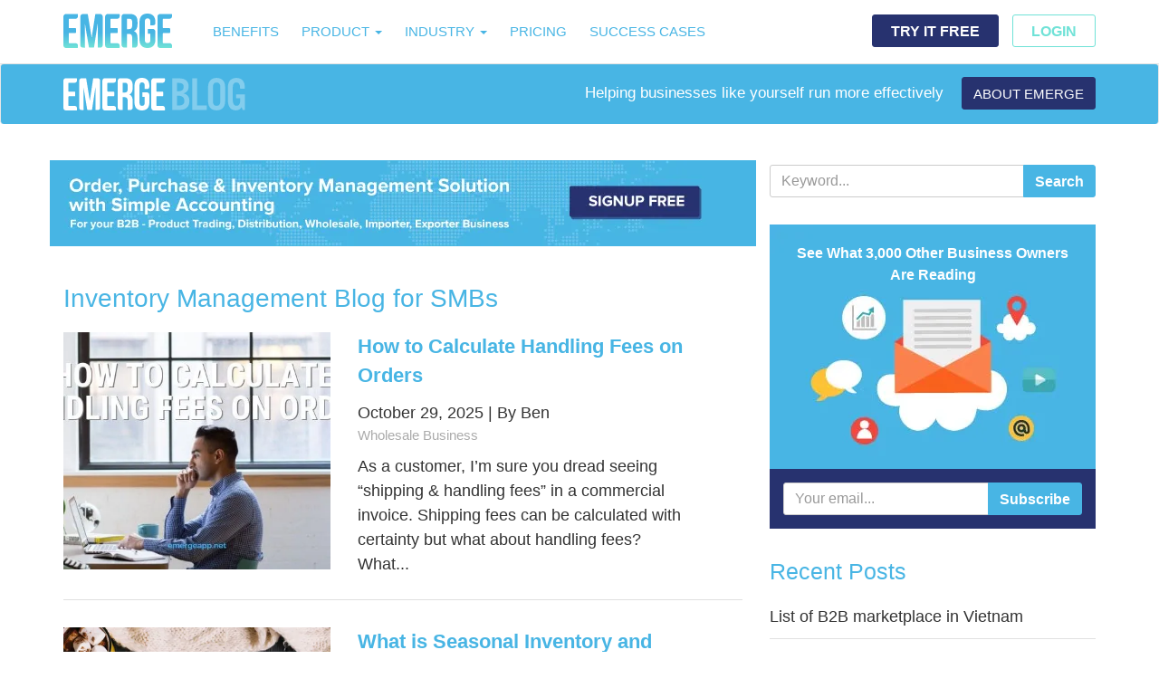

--- FILE ---
content_type: text/css
request_url: https://emergeapp.net/wp-content/themes/emergeapp/css/util.carousel.css?ver=2.0
body_size: 68
content:
.util-carousel{display:none;position:relative;-ms-touch-action:pan-y}.util-carousel .util-wrapper-holder{overflow:hidden;position:relative;width:100%}.util-carousel .util-wrapper{*zoom:1;position:relative;display:none}.util-carousel .util-wrapper:before,.util-carousel .util-wrapper:after{display:table;content:"";line-height:0}.util-carousel .util-wrapper:after{clear:both}.util-carousel .util-item{float:left}.dragging,.dragging *{cursor:url(https://www.google.com/intl/en_ALL/mapfiles/closedhand.cur),move}.util-theme-default .util-pagination{text-align:center;margin-top:10px}.util-theme-default .util-page span{display:block;width:12px;height:12px;border-radius:50%;background-color:#bbb;-webkit-transition:all .2s;-moz-transition:all .2s;-o-transition:all .2s;transition:all .2s;margin:5px}.util-theme-default .util-page{display:inline-block;cursor:pointer;zoom:1;*display:inline}.util-theme-default .util-page.active-page span{background-color:#555}.util-theme-default .util-page:hover span{background-color:#888}.util-theme-default .util-navigation{text-align:center}.util-theme-default .util-prev,.util-theme-default .util-next{display:inline-block;padding:4px 8px;margin:5px;background-color:#bbb;color:#fff;border-radius:3px;cursor:pointer;font-size:13px;-webkit-transition:all .2s;-moz-transition:all .2s;-o-transition:all .2s;transition:all .2s;-webkit-user-select:none;-moz-user-select:none;-ms-user-select:none;user-select:none}.util-theme-default .util-prev:hover,.util-theme-default .util-next:hover{background-color:#555}.util-theme-default .util-disable,.util-theme-default .util-disable:hover{background-color:#bbb;opacity:.4;cursor:default}

--- FILE ---
content_type: text/css
request_url: https://emergeapp.net/wp-content/themes/emergeapp/css/base.min.css?ver=410
body_size: 6388
content:
@font-face {
  font-family: SourceSansPro;
  src: url(https://emergeapp.net/wp-content/themes/emergeapp/fonts/SourceSansPro-Regular.eot);
  src: url(https://emergeapp.net/wp-content/themes/emergeapp/fonts/SourceSansPro-Regular.eot?#iefix)
      format("embedded-opentype"),
    url(https://emergeapp.net/wp-content/themes/emergeapp/fonts/SourceSansPro-Regular.otf)
      format("opentype"),
    url(https://emergeapp.net/wp-content/themes/emergeapp/fonts/SourceSansPro-Regular.svg)
      format("svg"),
    url(https://emergeapp.net/wp-content/themes/emergeapp/fonts/SourceSansPro-Regular.ttf)
      format("truetype"),
    url(https://emergeapp.net/wp-content/themes/emergeapp/fonts/SourceSansPro-Regular.woff)
      format("woff"),
    url(https://emergeapp.net/wp-content/themes/emergeapp/fonts/SourceSansPro-Regular.woff2)
      format("woff2");
  font-weight: 400;
  font-style: normal;
}
@font-face {
  font-family: SourceSansPro;
  src: url(https://emergeapp.net/wp-content/themes/emergeapp/fonts/SourceSansPro-SemiBold.eot);
  src: url(https://emergeapp.net/wp-content/themes/emergeapp/fonts/SourceSansPro-SemiBold.eot?#iefix)
      format("embedded-opentype"),
    url(https://emergeapp.net/wp-content/themes/emergeapp/fonts/SourceSansPro-SemiBold.otf)
      format("opentype"),
    url(https://emergeapp.net/wp-content/themes/emergeapp/fonts/SourceSansPro-SemiBold.svg)
      format("svg"),
    url(https://emergeapp.net/wp-content/themes/emergeapp/fonts/SourceSansPro-SemiBold.ttf)
      format("truetype"),
    url(https://emergeapp.net/wp-content/themes/emergeapp/fonts/SourceSansPro-SemiBold.woff)
      format("woff"),
    url(https://emergeapp.net/wp-content/themes/emergeapp/fonts/SourceSansPro-SemiBold.woff2)
      format("woff2");
  font-weight: 600;
  font-style: normal;
}
@font-face {
  font-family: SourceSansPro;
  src: url(https://emergeapp.net/wp-content/themes/emergeapp/fonts/SourceSansPro-Bold.eot);
  src: url(https://emergeapp.net/wp-content/themes/emergeapp/fonts/SourceSansPro-Bold.eot?#iefix)
      format("embedded-opentype"),
    url(https://emergeapp.net/wp-content/themes/emergeapp/fonts/SourceSansPro-Bold.otf)
      format("opentype"),
    url(https://emergeapp.net/wp-content/themes/emergeapp/fonts/SourceSansPro-Bold.svg)
      format("svg"),
    url(https://emergeapp.net/wp-content/themes/emergeapp/fonts/SourceSansPro-Bold.ttf)
      format("truetype"),
    url(https://emergeapp.net/wp-content/themes/emergeapp/fonts/SourceSansPro-Bold.woff)
      format("woff"),
    url(https://emergeapp.net/wp-content/themes/emergeapp/fonts/SourceSansPro-Bold.woff2)
      format("woff2");
  font-weight: 900;
  font-style: normal;
}
a,
body,
button,
div,
footer,
h1,
h2,
h3,
h4,
h5,
h6,
header,
input,
label,
li,
p,
select,
span,
textarea,
ul {
  font-family: "Source Sans Pro", sans-serif !important;
}
@font-face {
  font-family: fontellon;
  src: url(../fonts/fontello.eot);
  src: url(../fonts/fontello.eot#iefix) format("embedded-opentype"),
    url(../fonts/fontello.woff2) format("woff2"),
    url(../fonts/fontello.woff) format("woff"),
    url(../fonts/fontello.ttf) format("truetype"),
    url(../fonts/fontello.svg#fontello) format("svg");
  font-weight: 400;
  font-style: normal;
}
[class*=" icon-"]:before,
[class^="icon-"]:before {
  font-family: fontellon;
  font-style: normal;
  font-weight: 400;
  speak: none;
  display: inline-block;
  text-decoration: inherit;
  width: 1em;
  margin-right: 0.2em;
  text-align: center;
  font-variant: normal;
  text-transform: none;
  line-height: 1em;
  margin-left: 0.2em;
  -webkit-font-smoothing: antialiased;
  -moz-osx-font-smoothing: grayscale;
}
.icon-plus-circled:before {
  content: "\e801";
}
.icon-minus-circled:before {
  content: "\e803";
}
.icon-attention:before {
  content: "\e805";
}
.icon-user-f:before {
  content: "\e806";
}
.icon-globe:before {
  content: "\e802";
}
.icon-twitter:before {
  content: "\f309";
}
.icon-facebook:before {
  content: "\f30c";
}
.icon-mail-alt:before {
  content: "\f0e0";
}
.icon-linkedin:before {
  content: "\f318";
}
.icon-building:before {
  content: "\f1ad";
}
.icon-mobile:before {
  content: "\e804";
}
.icon-youtube:before {
  content: "\f315";
}
.icon-tiktok:before {
  content: "\e800";
  margin-left: 0.6em;
}
.icon-insta:before {
  content: "\f31f";
}
.social.social-xhs > img {
  width: 35px;
  height: 35px;
  border-radius: 50%;
  display: inline-block;
  margin-bottom: 5px;
}
.navbar {
  margin-bottom: 0;
  border-bottom: 0;
}
.navbar-default {
  background: 0 0;
  -webkit-transition: all 0.2s ease-in-out;
  -moz-transition: all 0.2s ease-in-out;
  -o-transition: all 0.2s ease-in-out;
  transition: all 0.2s ease-in-out;
}
.navbar-default.default {
  background: #fff;
  border-bottom: 1px solid #e1e1e1;
}
.navbar-default .logo {
  background: url(../images/emerge-logo-2017.svg) no-repeat;
  width: 120px;
  background-size: 100%;
  height: 40px;
  display: inline-block;
}
.footer-logo,
.navbar-default.default .logo {
  background: url(../images/emerge-logo-2017.svg) no-repeat;
  width: 120px;
  background-size: 100%;
  height: 40px;
  display: inline-block;
}
.admin-bar .navbar-fixed-top {
  top: 32px;
}
.w-slider {
  position: relative;
}
.navbar-brand {
  height: 70px;
}
.navbar-brand > img {
  height: 100%;
}
.navbar-toggle {
  margin-bottom: 18px;
  margin-top: 18px;
}
.navbar-default .navbar-nav > li > a:focus,
.navbar-default .navbar-nav > li > a:hover {
  color: #fff;
}
.navbar-default.default .navbar-nav > li > a,
.navbar-default.default .navbar-nav > li > a:focus,
.navbar-default.default .navbar-nav > li > a:hover {
  color: #48b5e4;
}
.navbar-default .navbar-nav > li > a:hover {
  opacity: 0.8;
}
.button-header {
  float: right;
  margin-top: 16px;
}
.button-header .btn {
  height: 36px;
  padding: 7px 20px;
  border-radius: 3px;
}
.btn-header-try-it-free {
  margin-right: 10px;
  background: #70e2d7;
  border-color: #70e2d7;
}
.btn-header-try-it-free:hover {
  background: #5fd2c8;
  border-color: #5fd2c8;
}
.btn-header-login {
  background: 0 0;
  border-color: #70e2d7;
  color: #70e2d7;
}
.btn-header-login:hover {
  background: #70e2d7;
  color: #fff;
}
.navbar-default .navbar-nav > .active > a,
.navbar-default .navbar-nav > .active > a:focus,
.navbar-default .navbar-nav > .active > a:hover {
  background: 0;
  color: #fff;
}
.dropdown-menu {
  font-size: 16px;
}
.dropdown-menu > li > a {
  padding: 8px 20px;
}
.dropdown-menu > li > a:hover {
  color: #48b5e4;
}
.dropdown-menu > .active > a,
.dropdown-menu > .active > a:focus,
.dropdown-menu > .active > a:hover {
  background-color: #48b5e4;
}
.navbar-default .navbar-nav > .open > a,
.navbar-default .navbar-nav > .open > a:focus,
.navbar-default .navbar-nav > .open > a:hover {
  color: #fff;
}
.navbar-default .navbar-toggle .icon-bar {
  background: #fff;
}
.default.navbar-default .navbar-toggle .icon-bar {
  background: #888;
}
.gap-nav {
  margin-top: 70px;
  clear: both;
  display: table;
}
@media only screen and (min-width: 768px) {
  .navbar-nav .open ul {
    display: none;
  }
  .navbar-default .navbar-nav > .open > a,
  .navbar-default .navbar-nav > .open > a:focus,
  .navbar-default .navbar-nav > .open > a:hover {
    background: 0;
  }
  .navbar-inverse .navbar-nav > .open > a,
  .navbar-inverse .navbar-nav > .open > a:focus,
  .navbar-inverse .navbar-nav > .open > a:hover {
    color: #969696;
    background: 0;
  }
  .navbar-nav .hovernav:hover > .dropdown-menu {
    display: block;
  }
  .has-children {
    border-right: 1px solid #e7e7e7;
  }
  .has-children:last-of-type {
    border-right: 0;
  }
  .container > .navbar-header {
    margin-right: 30px;
  }
  .navbar-nav > li > a {
    padding-top: 0;
    padding-bottom: 0;
    margin-top: 25px;
    margin-bottom: 25px;
    font-size: 16px;
    text-transform: uppercase;
  }
  .navbar-default.default .navbar-nav > .active > a,
  .navbar-default.default .navbar-nav > .active > a:focus,
  .navbar-default.default .navbar-nav > .active > a:hover {
    background: 0 0;
  }
  .navbar-default .navbar-nav > li > a {
    color: #fff;
    padding: 0;
    margin-right: 25px;
  }
  .navbar-default .navbar-nav > li:last-child > a {
    margin-right: 0;
  }
}
@media screen and (max-width: 1199px) and (min-width: 992px) {
  .button-header .btn {
    padding: 7px 7px;
    font-size: 14px;
  }
}
@media only screen and (max-width: 991px) and (min-width: 768px) {
  .button-header .btn {
    padding: 7px 12px;
  }
  .navbar-default.default .navbar-nav > li:last-child > a {
    margin-right: 0;
  }
  .navbar-default .navbar-nav > li > a {
    margin-right: 15px;
    font-size: 14px;
  }
  .container > .navbar-header {
    margin-right: 10px;
  }
  .navbar-default .logo,
  .navbar-default.default .logo {
    width: 70px;
  }
  .navbar-brand {
    padding: 22px 15px;
  }
}
@media only screen and (max-width: 767px) {
  .btn-header-try-it-free {
    display: inline-block !important;
  }
  .button-header {
    float: left;
    margin-top: 0;
    margin-left: 15px;
    padding-bottom: 15px;
  }
  .navbar-default .navbar-nav > li > a:focus,
  .navbar-default .navbar-nav > li > a:hover,
  .navbar-default.default .navbar-nav > li > a:focus,
  .navbar-default.default .navbar-nav > li > a:hover {
    color: #27326f;
  }
  .navbar-default .navbar-nav > .open > a,
  .navbar-default .navbar-nav > .open > a:focus,
  .navbar-default .navbar-nav > .open > a:hover {
    color: #555;
  }
  .has-children ul {
    display: block !important;
    margin-left: 15px;
  }
  .navbar-default .navbar-collapse {
    position: absolute;
    padding: 0;
    left: 0;
    margin: 0;
    width: 100%;
    background: #fff;
    border-bottom: 1px solid #ccc;
  }
  .navbar-nav {
    width: 100%;
    margin: 0;
  }
  .navbar-header {
    position: relative;
  }
  .navbar-default .navbar-nav > li > a {
    color: #48b5e4;
  }
  .navbar-default .navbar-nav > .active > a,
  .navbar-default .navbar-nav > .active > a:focus,
  .navbar-default .navbar-nav > .active > a:hover {
    color: #48b5e4;
  }
  .btn-try-free-hidden {
    display: inline-block;
    float: right;
    margin-top: 18px !important;
    margin-right: 10px !important;
    height: 35px !important;
    padding: 6px 10px !important;
  }
}
@media only screen and (max-width: 480px) {
  .navbar-brand {
    padding: 18px 15px;
  }
  .navbar-default .logo,
  .navbar-default.default .logo {
    width: 85px;
    height: 35px;
  }
}
@media only screen and (max-width: 782px) {
  .admin-bar .navbar-fixed-top {
    top: 46px !important;
  }
  html #wpadminbar {
    position: fixed;
  }
}
@media only screen and (min-width: 783px) {
  .admin-bar .navbar-fixed-top {
    top: 32px;
  }
}
body {
  font-size: 16px;
  line-height: 1.5;
}
.btn {
  padding: 10px;
}
.mega-menu ul a {
  color: #666;
}
.has-children > a {
  font-size: 15px;
  font-weight: 700 !important;
}
input:focus::-webkit-input-placeholder {
  color: transparent;
}
input:focus:-moz-placeholder {
  color: transparent;
}
input:focus::-moz-placeholder {
  color: transparent;
}
.error-template {
  padding: 40px 15px;
  text-align: center;
}
.error-actions {
  margin-top: 15px;
  margin-bottom: 15px;
}
.error-actions .btn {
  margin-right: 10px;
  padding: 14px 12px;
}
.bg-shipstation_logo {
  width: 128px;
  height: 128px;
  background: url(../images/integration-logos.png) -128px 0;
}
.windows8 {
  position: relative;
  width: 38px;
  height: 38px;
  margin: auto;
}
.windows8 .wBall {
  position: absolute;
  width: 36px;
  height: 36px;
  opacity: 0;
  transform: rotate(225deg);
  -o-transform: rotate(225deg);
  -ms-transform: rotate(225deg);
  -webkit-transform: rotate(225deg);
  -moz-transform: rotate(225deg);
  animation: orbit 6.96s infinite;
  -o-animation: orbit 6.96s infinite;
  -ms-animation: orbit 6.96s infinite;
  -webkit-animation: orbit 6.96s infinite;
  -moz-animation: orbit 6.96s infinite;
}
.windows8 .wBall .wInnerBall {
  position: absolute;
  width: 5px;
  height: 5px;
  background: #27326f;
  left: 0;
  top: 0;
  border-radius: 5px;
}
.windows8 #wBall_1 {
  animation-delay: 1.52s;
  -o-animation-delay: 1.52s;
  -ms-animation-delay: 1.52s;
  -webkit-animation-delay: 1.52s;
  -moz-animation-delay: 1.52s;
}
.windows8 #wBall_2 {
  animation-delay: 0.3s;
  -o-animation-delay: 0.3s;
  -ms-animation-delay: 0.3s;
  -webkit-animation-delay: 0.3s;
  -moz-animation-delay: 0.3s;
}
.windows8 #wBall_3 {
  animation-delay: 0.61s;
  -o-animation-delay: 0.61s;
  -ms-animation-delay: 0.61s;
  -webkit-animation-delay: 0.61s;
  -moz-animation-delay: 0.61s;
}
.windows8 #wBall_4 {
  animation-delay: 0.91s;
  -o-animation-delay: 0.91s;
  -ms-animation-delay: 0.91s;
  -webkit-animation-delay: 0.91s;
  -moz-animation-delay: 0.91s;
}
.windows8 #wBall_5 {
  animation-delay: 1.22s;
  -o-animation-delay: 1.22s;
  -ms-animation-delay: 1.22s;
  -webkit-animation-delay: 1.22s;
  -moz-animation-delay: 1.22s;
}
@keyframes orbit {
  0% {
    opacity: 1;
    z-index: 99;
    transform: rotate(180deg);
    animation-timing-function: ease-out;
  }
  7% {
    opacity: 1;
    transform: rotate(300deg);
    animation-timing-function: linear;
    origin: 0;
  }
  30% {
    opacity: 1;
    transform: rotate(410deg);
    animation-timing-function: ease-in-out;
    origin: 7%;
  }
  39% {
    opacity: 1;
    transform: rotate(645deg);
    animation-timing-function: linear;
    origin: 30%;
  }
  70% {
    opacity: 1;
    transform: rotate(770deg);
    animation-timing-function: ease-out;
    origin: 39%;
  }
  75% {
    opacity: 1;
    transform: rotate(900deg);
    animation-timing-function: ease-out;
    origin: 70%;
  }
  76% {
    opacity: 0;
    transform: rotate(900deg);
  }
  100% {
    opacity: 0;
    transform: rotate(900deg);
  }
}
@-o-keyframes orbit {
  0% {
    opacity: 1;
    z-index: 99;
    -o-transform: rotate(180deg);
    -o-animation-timing-function: ease-out;
  }
  7% {
    opacity: 1;
    -o-transform: rotate(300deg);
    -o-animation-timing-function: linear;
    -o-origin: 0;
  }
  30% {
    opacity: 1;
    -o-transform: rotate(410deg);
    -o-animation-timing-function: ease-in-out;
    -o-origin: 7%;
  }
  39% {
    opacity: 1;
    -o-transform: rotate(645deg);
    -o-animation-timing-function: linear;
    -o-origin: 30%;
  }
  70% {
    opacity: 1;
    -o-transform: rotate(770deg);
    -o-animation-timing-function: ease-out;
    -o-origin: 39%;
  }
  75% {
    opacity: 1;
    -o-transform: rotate(900deg);
    -o-animation-timing-function: ease-out;
    -o-origin: 70%;
  }
  76% {
    opacity: 0;
    -o-transform: rotate(900deg);
  }
  100% {
    opacity: 0;
    -o-transform: rotate(900deg);
  }
}
@-ms-keyframes orbit {
  0% {
    opacity: 1;
    z-index: 99;
    -ms-transform: rotate(180deg);
    -ms-animation-timing-function: ease-out;
  }
  7% {
    opacity: 1;
    -ms-transform: rotate(300deg);
    -ms-animation-timing-function: linear;
    -ms-origin: 0;
  }
  30% {
    opacity: 1;
    -ms-transform: rotate(410deg);
    -ms-animation-timing-function: ease-in-out;
    -ms-origin: 7%;
  }
  39% {
    opacity: 1;
    -ms-transform: rotate(645deg);
    -ms-animation-timing-function: linear;
    -ms-origin: 30%;
  }
  70% {
    opacity: 1;
    -ms-transform: rotate(770deg);
    -ms-animation-timing-function: ease-out;
    -ms-origin: 39%;
  }
  75% {
    opacity: 1;
    -ms-transform: rotate(900deg);
    -ms-animation-timing-function: ease-out;
    -ms-origin: 70%;
  }
  76% {
    opacity: 0;
    -ms-transform: rotate(900deg);
  }
  100% {
    opacity: 0;
    -ms-transform: rotate(900deg);
  }
}
@-webkit-keyframes orbit {
  0% {
    opacity: 1;
    z-index: 99;
    -webkit-transform: rotate(180deg);
    -webkit-animation-timing-function: ease-out;
  }
  7% {
    opacity: 1;
    -webkit-transform: rotate(300deg);
    -webkit-animation-timing-function: linear;
    -webkit-origin: 0;
  }
  30% {
    opacity: 1;
    -webkit-transform: rotate(410deg);
    -webkit-animation-timing-function: ease-in-out;
    -webkit-origin: 7%;
  }
  39% {
    opacity: 1;
    -webkit-transform: rotate(645deg);
    -webkit-animation-timing-function: linear;
    -webkit-origin: 30%;
  }
  70% {
    opacity: 1;
    -webkit-transform: rotate(770deg);
    -webkit-animation-timing-function: ease-out;
    -webkit-origin: 39%;
  }
  75% {
    opacity: 1;
    -webkit-transform: rotate(900deg);
    -webkit-animation-timing-function: ease-out;
    -webkit-origin: 70%;
  }
  76% {
    opacity: 0;
    -webkit-transform: rotate(900deg);
  }
  100% {
    opacity: 0;
    -webkit-transform: rotate(900deg);
  }
}
@-moz-keyframes orbit {
  0% {
    opacity: 1;
    z-index: 99;
    -moz-transform: rotate(180deg);
    -moz-animation-timing-function: ease-out;
  }
  7% {
    opacity: 1;
    -moz-transform: rotate(300deg);
    -moz-animation-timing-function: linear;
    -moz-origin: 0;
  }
  30% {
    opacity: 1;
    -moz-transform: rotate(410deg);
    -moz-animation-timing-function: ease-in-out;
    -moz-origin: 7%;
  }
  39% {
    opacity: 1;
    -moz-transform: rotate(645deg);
    -moz-animation-timing-function: linear;
    -moz-origin: 30%;
  }
  70% {
    opacity: 1;
    -moz-transform: rotate(770deg);
    -moz-animation-timing-function: ease-out;
    -moz-origin: 39%;
  }
  75% {
    opacity: 1;
    -moz-transform: rotate(900deg);
    -moz-animation-timing-function: ease-out;
    -moz-origin: 70%;
  }
  76% {
    opacity: 0;
    -moz-transform: rotate(900deg);
  }
  100% {
    opacity: 0;
    -moz-transform: rotate(900deg);
  }
}
* {
  border-radius: 0;
}
a,
a:active,
a:focus,
a:hover,
button,
button:hover {
  outline: 0 !important;
}
a:focus {
  text-decoration: none;
}
hr {
  margin: 30px 0;
}
hr.hr-xs {
  margin: 10px 0;
}
hr.hr-md {
  margin: 20px 0;
}
hr.hr-lg {
  margin: 40px 0;
}
h1 {
  font-size: 28px;
  line-height: 35px;
}
h2 {
  font-size: 24px;
  line-height: 33px;
}
h3 {
  font-size: 20px;
  line-height: 34px;
}
h4 {
  line-height: 25px;
}
h5 {
  line-height: 20px;
}
h6 {
  line-height: 18px;
}
h1,
h2,
h3,
h4,
h5,
h6 {
  color: #555;
  margin-top: 5px;
  text-shadow: none;
  font-weight: 400;
}
.form-control {
  box-shadow: none;
}
.nav-pills > li > a,
.nav-tabs.nav-justified > li > a,
.nav-tabs > li > a {
  border-radius: 0;
}
.dropdown-menu,
.navbar-toggle {
  border-radius: 0;
}
.text-justify p {
  text-align: justify;
}
.text-transform-uppercase {
  text-transform: uppercase;
}
.text-transform-normal {
  text-transform: inherit !important;
}
.font-bold {
  font-weight: 600;
}
.font-light {
  font-weight: 200;
}
.font-normal {
  font-weight: 400 !important;
}
.alert {
  border-radius: 0;
}
.responsive-video {
  height: 0;
  padding-top: 1px;
  position: relative;
  padding-bottom: 56.25%;
}
.responsive-video iframe {
  top: 0;
  left: 0;
  width: 100%;
  height: 100%;
  position: absolute;
}
.no-gutter > [class*="col-"] {
  padding-right: 0;
  padding-left: 0;
}
.no-gutter.no-gutter-boxed {
  padding-right: 15px;
  padding-left: 15px;
}
.no-padding {
  padding: 0 !important;
}
.no-margin {
  margin: 0;
}
.no-top-space {
  margin-top: 0 !important;
  padding-top: 0 !important;
}
.no-bottom-space {
  margin-bottom: 0 !important;
  padding-bottom: 0 !important;
}
.no-margin-top {
  margin-top: 0;
}
.no-margin-bottom {
  margin-bottom: 0 !important;
}
.no-padding-bottom {
  padding-bottom: 0 !important;
}
.no-padding-top {
  padding-top: 0 !important;
}
.no-padding-right {
  padding-right: 0 !important;
}
.content-xs {
  padding-top: 20px;
  padding-bottom: 20px;
}
.content {
  padding-top: 40px;
  padding-bottom: 40px;
}
.content-sm {
  padding-top: 60px;
  padding-bottom: 60px;
}
.content-md {
  padding-top: 80px;
  padding-bottom: 80px;
}
.content-lg {
  padding-top: 100px;
  padding-bottom: 100px;
}
.margin-bottom-10,
.margin-bottom-100,
.margin-bottom-15,
.margin-bottom-20,
.margin-bottom-25,
.margin-bottom-30,
.margin-bottom-35,
.margin-bottom-40,
.margin-bottom-45,
.margin-bottom-5,
.margin-bottom-50,
.margin-bottom-55,
.margin-bottom-60 {
  clear: both;
}
.margin-bottom-5 {
  margin-bottom: 5px;
}
.margin-bottom-10 {
  margin-bottom: 10px;
}
.margin-bottom-15 {
  margin-bottom: 15px;
}
.margin-bottom-20 {
  margin-bottom: 20px;
}
.margin-bottom-25 {
  margin-bottom: 25px;
}
.margin-bottom-30 {
  margin-bottom: 30px;
}
.margin-bottom-35 {
  margin-bottom: 35px;
}
.margin-bottom-40 {
  margin-bottom: 40px;
}
.margin-bottom-45 {
  margin-bottom: 45px;
}
.margin-bottom-50 {
  margin-bottom: 50px;
}
.margin-bottom-55 {
  margin-bottom: 55px;
}
.margin-bottom-60 {
  margin-bottom: 60px;
}
.margin-bottom-100 {
  margin-bottom: 100px;
}
@media (max-width: 768px) {
  .sm-margin-bottom-10 {
    margin-bottom: 10px;
  }
  .sm-margin-bottom-20 {
    margin-bottom: 20px;
  }
  .sm-margin-bottom-30 {
    margin-bottom: 30px;
  }
  .sm-margin-bottom-40 {
    margin-bottom: 40px;
  }
  .sm-margin-bottom-50 {
    margin-bottom: 50px;
  }
  .sm-margin-bottom-60 {
    margin-bottom: 60px;
  }
}
@media (max-width: 992px) {
  .md-margin-bottom-10 {
    margin-bottom: 10px;
  }
  .md-margin-bottom-20 {
    margin-bottom: 20px;
  }
  .md-margin-bottom-30 {
    margin-bottom: 30px;
  }
  .md-margin-bottom-40 {
    margin-bottom: 40px;
  }
  .md-margin-bottom-50 {
    margin-bottom: 50px;
  }
  .md-margin-bottom-60 {
    margin-bottom: 60px;
  }
}
.margin-top-20 {
  margin-top: 20px;
}
.margin-top-50 {
  margin-top: 50px;
}
.margin-left-5 {
  margin-left: 5px;
}
.margin-left-10 {
  margin-left: 10px;
}
.margin-right-5 {
  margin-right: 5px;
}
.margin-right-10 {
  margin-right: 10px;
}
.padding-top-5 {
  padding-top: 5px;
}
.padding-left-5 {
  padding-left: 5px;
}
.no-rounded {
  border-radius: 0 !important;
}
.rounded {
  border-radius: 4px !important;
}
.overflow-h {
  overflow: hidden;
}
.overflow-a {
  overflow: auto;
}
.overflow-hidden {
  overflow: hidden;
}
.dp-none {
  display: none;
}
.dp-block {
  display: block;
}
.dp-table {
  display: table;
}
.dp-inline-block {
  display: inline-block;
}
.dp-table-cell {
  display: table-cell;
  vertical-align: middle;
}
.full-width {
  width: 100%;
}
.hover-effect {
  -webkit-transition: all 0.4s ease-in-out;
  -moz-transition: all 0.4s ease-in-out;
  -o-transition: all 0.4s ease-in-out;
  transition: all 0.4s ease-in-out;
}
.white-text {
  color: #fff;
}
.blue-text {
  color: #27326f;
}
.blue-text-2 {
  color: #48b5e4;
}
.btn,
.form-control {
  height: 50px;
  border-radius: 3px;
  -webkit-border-radius: 3px;
  font-size: 16px;
}
.btn-primary {
  background: #70e3d8;
  color: #fff;
  border-color: #70e3d8;
}
.btn-primary:active:focus,
.btn-primary:focus,
.btn-primary:hover {
  background: #5fd2c8;
  border-color: #5fd2c8;
}
.btn-1 {
  background: #48b5e4;
  border-color: #48b5e4;
  color: #fff;
}
.btn-1:active:focus,
.btn-1:focus,
.btn-1:hover {
  background: #3ca0dc;
  border-color: #3ca0dc;
  color: #fff;
}
.btn-2 {
  background: #27326f;
  border-color: #27326f;
  color: #fff;
}
.btn-2:active:focus,
.btn-2:focus,
.btn-2:hover {
  background: #121b5b;
  border-color: #121b5b;
  color: #fff;
}
.btn-3 {
  background: 0 0;
  border: 1px solid #48b5e4;
  color: #48b5e4;
}
.btn-3:active:focus,
.btn-3:focus,
.btn-3:hover {
  background: #48b5e4;
  color: #fff;
}
.btn-normal-height {
  height: 34px;
}
.center-it {
  position: absolute;
  left: 50%;
  top: 50%;
  transform: translate(-50%, -50%);
  -ms-transform: translate(-50%, -50%);
  -webkit-transform: translate(-50%, -50%);
}
.tooltip {
  font-size: 14px;
}
form .tooltip-inner {
  background-color: #fff;
  color: #000;
  padding: 8px 10px;
  max-width: 250px;
  border-radius: 3px;
}
form .tooltip-inner span {
  color: #000;
}
form .tooltip-inner i {
  color: #f8d00c;
}
form .tooltip.top .tooltip-arrow {
  border-top-color: #fff;
}
form .tooltip.in {
  opacity: 1;
}
.title-light-blue {
  color: #48b5e4;
  font-size: 32px;
  line-height: 36px;
}
.text-shadow-black {
  text-shadow: #262626 2px 2px 2px;
}
.grey-bg {
  background: #eee;
}
.blue-bg {
  background: #27326f;
}
a {
  color: #53c0e9;
}
a:focus,
a:hover {
  color: #3ca0dc;
  text-decoration: none;
}
.swal2-container .swal2-popup {
  font-size: 1.5rem;
}
#sidebar ul {
  list-style: none;
  padding: 0;
}
#sidebar ul {
  list-style: none;
  padding: 0;
}
.grey-line {
  border-bottom: 3px solid #e1e1e1;
}
.blue-line {
  width: 90px;
  height: 2px;
  background: #27326f;
  margin: 20px auto;
}
.title-single {
  color: #48b5e4;
  font-size: 32px;
}
.w-video .vjs-poster {
  background: #fff;
  background-size: 100%;
}
.vcenter {
  display: inline-block;
  vertical-align: middle;
  float: none;
}
#carousel-testimonial {
  padding: 0 50px;
}
#testimonial {
  border-top: 1px solid #e1e1e1;
}
.testimonial-left img {
  border-radius: 50%;
  -webkit-border-radius: 50%;
  display: inline-block;
  width: 100%;
  height: auto;
  border: 1px solid #e1e1e1;
}
.company-testimonial {
  font-size: 13px;
}
.testimonial-left .dp-inline-block {
  vertical-align: middle;
  padding-top: 35px;
}
.flex-row {
  display: -webkit-box;
  display: -moz-box;
  display: -ms-flexbox;
  display: -webkit-flex;
  display: flex;
  margin: 0 -15px;
  align-items: center;
}
.testimonial-left {
  width: 40%;
  border-right: 1px solid #e1e1e1;
  padding-left: 15px;
  padding-right: 15px;
}
.testimonial-left .row {
  margin-left: -5px;
  margin-right: -5px;
}
.testimonial-left [class*="col"] {
  padding-left: 5px;
  padding-right: 5px;
  text-align: center;
}
.testimonial-right {
  width: 60%;
  padding-left: 25px;
  padding-right: 15px;
}
.testimonial-right p {
  color: #000;
  margin-bottom: 0;
}
.util-theme-default .util-next,
.util-theme-default .util-prev {
  padding: 2px;
  width: 34px;
  height: 34px;
  border-radius: 50%;
  -webkit-border-radius: 50%;
  font-size: 24px;
}
.util-theme-default .util-navigation {
  top: 30%;
  transform: translate(0, -50%);
  -ms-transform: translate(0, -50%);
  -webkit-transform: translate(0, -50%);
  width: 100%;
  left: 0;
  position: absolute;
}
.util-theme-default .util-next {
  padding-left: 0;
  position: absolute;
  right: 0;
}
.util-theme-default .util-prev {
  padding-right: 0;
  position: absolute;
  left: -15px;
}
.relative {
  position: relative;
}
.carousel-nav-left,
.carousel-nav-right {
  display: inline-block;
  opacity: 0.8;
}
.carousel-nav-left:hover,
.carousel-nav-right:hover {
  opacity: 1;
}
.util-navigation span {
  width: 50px;
  height: 50px;
  display: inline-block;
}
.carousel-nav-left span {
  background: url(../images/emergeapp-icons.png) no-repeat;
  background-position: 0 -140px;
  background-size: 50px;
}
.carousel-nav-right span {
  background: url(../images/emergeapp-icons.png) no-repeat;
  background-position: 0 -90px;
  background-size: 50px;
}
.util-theme-default .util-page:hover span {
  background-color: #888;
}
#testimonial .util-theme-default .util-next,
#testimonial .util-theme-default .util-prev {
  background: 0;
}
.icon-user {
  width: 35px;
  height: 33px;
  background: url(../images/emergeapp-icons.png) 0 -29px no-repeat;
  position: absolute;
  left: 10px;
  top: 10px;
}
.icon-msg {
  width: 46px;
  height: 29px;
  background: url(../images/emergeapp-icons.png) 0 0 no-repeat;
  position: absolute;
  left: 10px;
  top: 10px;
}
.features-list {
  text-align: center;
  padding-bottom: 60px;
  margin-bottom: 50px;
  border-bottom: 2px solid #e1e1e1;
}
.features-list svg {
  width: 60px;
}
.feature-tab svg {
  max-width: 100%;
}
.feature-tab path {
  fill: #acaeb0;
}
.features-list .feature-tab.active path,
.features-list .feature-tab:hover path {
  fill: #48b5e4;
}
.features-list #tab-order-management svg {
  width: 36px;
  display: inline-block;
}
.features-list #tab-product-management svg {
  width: 50px;
}
.features-list #tab-simple-accounting svg {
  width: 38px;
}
.features-list #tab-fulfillment-management svg {
  width: 70px;
}
.features-list #tab-inventory-management svg {
  width: 50px;
}
.w-feature-svg {
  height: 80px;
  vertical-align: middle;
  text-align: center;
}
.helper {
  content: "";
  display: inline-block;
  height: 100%;
  vertical-align: middle;
}
.features-list h3 {
  line-height: 1.2;
  font-size: 18px;
}
.features-list .feature-tab.active h3,
.features-list .feature-tab:hover h3 {
  color: #48b5e4;
}
.features-list a {
  text-decoration: none;
}
.each-f {
  text-align: center;
}
.cbp .each-f img {
  display: inline-block;
  height: 70px;
  margin-bottom: 10px;
  width: auto;
}
.each-f p {
  height: 70px;
  overflow: hidden;
  margin-bottom: 15px;
  color: #333;
}
.each-f a:hover p {
  color: #48b5e4;
}
.btn-feature-learn-more {
  border-radius: 0;
  -webkit-border-radius: 0;
}
.list-detail-feature {
  clear: both;
}
.list-of-features-hoz .w-detail-feature-icon {
  float: none;
  text-align: center;
  margin: 0 auto;
  width: 100%;
}
.each-detail-feature-row {
  margin-bottom: 30px;
  padding-bottom: 30px;
  border-bottom: 2px solid #e1e1e1;
}
.each-detail-feature-row h3 {
  font-size: 18px;
  line-height: 1.2;
  margin-top: 10px;
}
.list-detail-feature li:before {
  content: "";
  position: absolute;
  display: inline-block;
  width: 16px;
  height: 12px;
  background: url(../images/arrow_set.png) no-repeat;
  background-size: 16px 12px;
  margin-top: 5px;
}
.list-detail-feature li {
  padding-left: 15px;
  margin-bottom: 10px;
}
.list-detail-feature li span {
  margin-left: 30px;
  display: inline-block;
}
.detail-feature-icon {
  height: 100px;
  display: inline-block;
}
.laptop-img {
  margin-bottom: 30px;
}
.laptop-img img {
  max-width: 100%;
  width: auto !important;
  height: auto !important;
  margin: 0 auto;
}
.help-btn {
  width: 28px;
  height: 24px;
  display: inline-block;
  border: 1px solid #626262;
  border-radius: 3px;
}
.w-help-control span:last-child {
  margin-left: 10px;
}
.w-help-control {
  padding-bottom: 20px;
}
.w-detail-feature-icon {
  width: 180px;
  float: right;
}
.cbp-popup-singlePage .cbp-popup-navigation-wrap {
  height: 50px !important;
}
.cbp-popup-singlePage .cbp-popup-close,
.cbp-popup-singlePage .cbp-popup-next,
.cbp-popup-singlePage .cbp-popup-prev {
  -ms-transform: scale(0.7) !important;
  -webkit-transform: scale(0.7) !important;
  transform: scale(0.7) !important;
  z-index: 99999;
}
.cbp-popup-singlePage .cbp-popup-content {
  margin-top: 80px !important;
}
.form-try-free-other-pages #rc-imageselect,
.form-try-free-other-pages .g-recaptcha,
.home #rc-imageselect,
.home .g-recaptcha {
  transform: scale(0.65);
  -webkit-transform: scale(0.65);
  transform-origin: 0 0;
  -webkit-transform-origin: 0 0;
  width: 228px;
}
.col-captcha {
  margin-bottom: 20px;
}
.col-submit {
  -webkit-display: flex;
  -moz-display: flex;
  -ms-display: flex;
  -o-display: flex;
  -khtml-display: flex;
  display: flex;
}
.form-try-free-other .has-error .form-control-feedback,
.w-form-register .has-error .form-control-feedback,
.w-form-try-free .has-error .form-control-feedback {
  top: 8px;
}
.form-try-free-other .help-block,
.w-form-register .help-block,
.w-form-try-free .help-block {
  color: #fff;
  text-align: left;
  font-size: 13px;
}
.form-try-free-pricing .has-error .form-control-feedback {
  top: 8px;
}
.w-form-try-free-bg {
  padding: 80px 20px;
  min-height: 360px;
  background: url(../images/newsletter-bg.jpg) no-repeat;
  background-size: cover;
  position: relative;
}
.w-form-try-free-bg h2 {
  font-size: 28px;
  margin-bottom: 40px;
}
.form-with-ssu-wrap {
  border-radius: 3px;
  -webkit-border-radius: 3px;
  background: rgba(0, 0, 0, 0.5);
  padding: 20px 20px 5px 20px;
}
.form-try-free-other input {
  padding-left: 65px;
}
.layer-success {
  position: absolute;
  top: 0;
  left: 0;
  width: 100%;
  height: 100%;
  background: #273170;
  text-align: center;
  display: none;
}
.layer-success .inner-success-wide {
  top: 50%;
  transform: translate(0, -50%);
  -ms-transform: translate(0, -50%);
  -webkit-transform: translate(0, -50%);
  position: relative;
}
.layer-success .span-icon {
  border-radius: 50%;
  height: 80px;
  width: 80px;
  display: inline-block;
  background: #48b5e4;
  margin-bottom: 50px;
}
.layer-success span i {
  color: #fff;
  font-size: 40px;
  line-height: 80px;
}
.layer-success .success-message {
  line-height: 30px;
  font-size: 25px;
  color: #fff;
  margin: 0;
  padding: 0 0 25px 0;
}
.layer-success.ok {
  display: block !important;
  z-index: 99;
}
.helper {
  display: inline-block;
  vertical-align: middle;
  height: 100%;
}
.block-img {
  display: inline-block;
  height: 100px;
  margin: 0 15px;
}
#coming-soon {
  padding-top: 50px;
}
#coming-soon h3 {
  color: #27326f;
  font-size: 24px;
}
.w-logo-coming-soon {
  text-align: center;
  padding-bottom: 30px;
}
.love-our-app {
  background: #27326f;
  color: #fff;
  padding: 50px 15px 50px;
  text-align: center;
  position: relative;
}
.love-our-app:after {
  bottom: 100%;
  left: 50%;
  border: 10px solid rgba(39, 50, 111, 0);
  content: " ";
  height: 0;
  width: 0;
  position: absolute;
  pointer-events: none;
  border-bottom-color: #27326f;
  margin-left: -10px;
}
.love-icon {
  width: 27px;
  height: 23px;
  background: url(../images/coming-soon/icon-06.png) no-repeat;
  background-size: 27px 23px;
  display: inline-block;
  vertical-align: middle;
  margin-right: 15px;
}
.love-our-app h3 {
  color: #fff !important;
  display: inline-block;
  vertical-align: middle;
  margin-bottom: 0;
  margin-top: 0;
}
.footer-page {
  border-top: 3px solid #27326f;
}
.footer-logo {
  width: 120px;
}
.social {
  display: inline-block;
  border-radius: 50%;
  -webkit-border-radius: 50%;
  width: 34px;
  height: 34px;
  background: #9b9b9b;
  margin-left: 15px;
  text-align: center;
}
.social i {
  color: #fff;
  line-height: 34px;
  font-size: 1.2em;
}
.footer-copyright {
  border-top: 2px solid #e1e1e1;
  padding: 15px 0;
  color: #cbcbcb;
}
.footer-menu h3 {
  font-size: 24px;
  color: #53c0e9;
  border-bottom: 2px solid #d2d2d2;
  padding-bottom: 10px;
}
.footer-menu ul {
  margin: 20px 0;
}
.footer-menu ul li a {
  font-size: 18px;
  color: #555555;
}
.footer-menu a:hover {
  text-decoration: none;
}
.footer-menu-2 ul {
  margin-top: 10px;
}
.footer-menu ul li {
  line-height: 17px;
  margin-bottom: 7px;
}
.footer-menu ul .mail-footer a,
.mail-footer {
  color: #27326f;
  margin-top: 25px;
}
.footer-menu ul .mail-footer a:hover {
  color: #121b5b;
}
.lang-footer {
  margin-top: 20px;
}
.lang-footer .wpml-ls-legacy-list-horizontal {
  border: 0;
  padding: 0;
}
.footer-menu .lang-footer a {
  padding-left: 0;
  font-size: 16px;
}
#free-integration .btn {
  border: 1px solid #48b5e4;
  color: #48b5e4;
  height: 42px;
  padding: 10px 15px;
  font-weight: 700;
}
.col-25 {
  width: 25%;
  padding-left: 15px;
  padding-right: 15px;
  float: none;
  text-align: center;
}
.col-20 {
  width: 20%;
  padding-left: 15px;
  padding-right: 15px;
  text-align: center;
}
#free-integration .btn:hover {
  color: #fff;
  background-color: #48b5e4;
}
.free-integration-padding {
  padding-left: 50px;
  padding-top: 35px;
}
.col-1-7 {
  width: 14.2%;
  padding: 15px;
}
.col-20 img,
.col-25 img {
  display: inline-block;
}
.integrations-home .row {
  padding: 0 150px;
}
.integrations-home img {
  margin: 0 auto;
}
#free-integration h3 {
  color: #27326f;
  font-size: 24px;
  margin-bottom: 30px;
}
.btn-try-free-hidden {
  display: none;
}
@media (min-width: 992px) {
  .col-md-1-7 {
    width: 14.285714286%;
    float: left;
    padding-left: 15px;
    padding-right: 15px;
  }
}
@media (min-width: 768px) {
  #logo-shopify {
    width: 70px;
  }
  #logo-quickbooks {
    -webkit-transform: scale(1.2);
    -moz-transform: scale(1.2);
    -ms-transform: scale(1.2);
    -o-transform: scale(1.2);
    transform: scale(1.2);
  }
}
@media only screen and (max-width: 1199px) {
  #carousel-testimonial {
    padding: 0 100px;
  }
  .testimonial-left {
    width: 45%;
  }
  .testimonial-right {
    width: 55%;
  }
  .testimonial-left .dp-inline-block {
    padding-top: 25px;
  }
  #carousel-testimonial {
    padding: 0 100px;
  }
  .testimonial-left {
    width: 45%;
  }
  .testimonial-right {
    width: 55%;
  }
  .testimonial-left .dp-inline-block {
    padding-top: 25px;
  }
  .col-20,
  .col-25 {
    margin-bottom: 30px;
  }
  .free-integration-padding {
    padding: 0;
    text-align: center;
  }
}
@media only screen and (max-width: 1199px) and (min-width: 992px) {
  #free-integration .padding-left-70 {
    padding-left: 0;
    text-align: center;
  }
  .form-try-free-other .btn {
    font-size: 14px;
  }
}
@media only screen and (max-width: 991px) {
  #carousel-testimonial .util-navigation {
    display: none;
  }
  .list-of-features-hoz .w-detail-feature-icon {
    margin: 30px auto;
  }
  .footer-menu ul .mail-footer a,
  .mail-footer {
    font-size: 15px;
  }
  .testimonial-left [class*="col"] {
    display: inline-block;
  }
  .testimonial-left {
    text-align: center;
  }
  .testimonial-left img {
    margin-right: 10px;
    width: 110px;
  }
  #carousel-testimonial {
    padding: 0;
  }
  #free-integration img {
    display: inline-block;
  }
  #free-integration {
    text-align: center;
  }
  #free-integration .padding-left-70 {
    padding-left: 0;
    text-align: center;
  }
  .integrations-home .row {
    padding: 0 50px;
  }
}
@media only screen and (max-width: 991px) and (min-width: 768px) {
  .features-list h3 {
    font-size: 14px;
  }
  .col-md-1-7 {
    margin-bottom: 30px;
  }
}
@media only screen and (max-width: 767px) {
  .w-detail-feature-icon {
    width: 100%;
  }
  .testimonial-left {
    text-align: center;
  }
  .testimonial-left .dp-inline-block {
    display: block;
  }
  .testimonial-left img {
    margin-bottom: 10px;
    margin-right: 0;
  }
  .footer-page {
    text-align: center;
  }
  .col-social .text-right {
    text-align: center;
  }
  .col-social {
    margin-top: 40px;
  }
  .social {
    margin: 0 10px;
  }
  .w-help-control {
    display: none;
  }
  .footer-menu ul li {
    line-height: 20px;
    margin-bottom: 15px;
  }
  .navbar-fixed-top .navbar-collapse {
    max-height: 390px;
  }
  .col-md-1-7 {
    margin-bottom: 40px;
  }
  .col-submit {
    -webkit-flex-direction: column;
    -moz-flex-direction: column;
    -ms-flex-direction: column;
    -o-flex-direction: column;
    -khtml-flex-direction: column;
    flex-direction: column;
  }
  .form-try-free-other-pages #rc-imageselect,
  .form-try-free-other-pages .g-recaptcha,
  .home #rc-imageselect,
  .home .g-recaptcha {
    transform: scale(0.96);
    -webkit-transform: scale(0.96);
  }
  .home .g-recaptcha {
    margin-bottom: 10px;
  }
  .lang-footer .wpml-ls-legacy-list-horizontal .wpml-ls-item {
    display: block;
  }
}
@media only screen and (max-width: 480px) {
  .footer-page {
    text-align: center;
  }
  .col-social {
    margin-top: 30px;
  }
  .col-social .text-right {
    text-align: center;
  }
  a.social {
    margin: 0 7px;
  }
  .features-list .col-xs-6 {
    width: 100%;
    margin-bottom: 20px;
  }
  .flex-row {
    display: block;
  }
  .flex-col {
    width: 100% !important;
    padding-left: 15px;
    padding-right: 15px;
  }
  .testimonial-left {
    border-right: 0;
  }
  .testimonial-right p {
    text-align: center;
    margin-top: 10px;
  }
  .w-feature-svg {
    display: inline-block;
    height: auto;
  }
  .each-box-link a {
    height: auto;
    padding: 30px 15px;
  }
  .each-box-link img {
    height: 50px;
    margin-bottom: 20px;
    display: inline-block;
  }
  .testimonial-left [class*="col"]:nth-child(3) {
    display: block;
  }
  .testimonial-left .dp-inline-block {
    padding-top: 0;
  }
  .testimonial-left {
    border-right: 0;
  }
  .testimonial-right p {
    text-align: center;
    margin-top: 10px;
  }
  .testimonial-left [class*="col"]:nth-child(3) {
    display: block;
  }
  .testimonial-left .dp-inline-block {
    padding-top: 0;
  }
  .flex-row {
    display: block;
  }
  .flex-col {
    width: 100% !important;
    padding-left: 15px;
    padding-right: 15px;
  }
  .w-form-try-free-bg {
    padding: 80px 0;
  }
  .w-form-try-free-bg h2 {
    font-size: 26px;
  }
  .w-form-try-free-bg h2 span {
    display: block;
    clear: both;
  }
  .col-1-7 {
    padding: 0 5px;
  }
}
#emerge-stats {
  padding: 10pt 0 !important;
  margin-top: 0 !important;
  margin-bottom: 0 !important;
  background: #eee !important;
}
#emerge-stats p.odometer {
  text-align: center;
}
#emerge-stats h3.stats-name {
  font-weight: 500;
  line-height: 22px;
}
#emerge-stats h3.stats-name span,
#emerge-stats p.odometer,
#emerge-stats p.odometer span {
  color: #48b5e4 !important;
}
#emerge-stats p.odometer {
  text-align: center;
  display: block;
  background: none;
  font-size: 3em;
  font-weight: 500;
}
@media only screen and (max-width: 480px) {
  #emerge-stats p.odometer {
    font-size: 2em;
  }
}
.social.social-xhs>img {
  filter: grayscale(100%) brightness(250%) !important;
}
h2.bold-heading {
  font-weight: 600;
}

--- FILE ---
content_type: text/css
request_url: https://emergeapp.net/wp-content/themes/emergeapp/css/init-form-ssu.css?ver=410
body_size: -180
content:
.ssu-button-wrap {
  color: #fff;
  display: flex;
  flex-direction: row;
  flex-wrap: nowrap;
  align-content: center;
  justify-content: space-between;
  align-items: center;
}

.ssu-button-wrap p {
  flex-basis: fit-content;
  margin:0px;
}

.ssu-button-wrap div#google-ssu,
.ssu-button-wrap div#linkedin-ssu {
  flex-grow: 0.3;
}
.form-with-ssu-wrap .form-try-free-other {
  background: none !important;
  padding: 0px !important;
}
@media screen and (max-width: 991px) {
  .ssu-button-wrap {
    margin-top: 5px;
  }

  .ssu-button-wrap p {
    display: none;
  }

  .ssu-button-wrap div#google-ssu,
  .ssu-button-wrap div#linkedin-ssu {
    margin: 0px 3px;
    flex-grow: 1;
  }
}

--- FILE ---
content_type: text/css
request_url: https://emergeapp.net/wp-content/themes/emergeapp/css/blog-base.css?ver=410
body_size: 2248
content:
@font-face {
	font-family: "proxima_novalight";
	font-style: normal;
	font-weight: normal;
	src: url("../fonts/proximanova-light-webfont.eot?#iefix") format("embedded-opentype"), url("../fonts/proximanova-light-webfont.woff2") format("woff2"), url("../fonts/proximanova-light-webfont.woff") format("woff"), url("../fonts/proximanova-light-webfont.ttf") format("truetype"), url("../fonts/proximanova-light-webfont.svg#proxima_novalight") format("svg");
}

@font-face {
	font-family: 'proxima_nova_cn_rgregular';
	src: url('../fonts/proximanovacond-regular-webfont.eot');
	src: url('../fonts/proximanovacond-regular-webfont.eot?#iefix') format('embedded-opentype'), url('../fonts/proximanovacond-regular-webfont.woff2') format('woff2'), url('../fonts/proximanovacond-regular-webfont.woff') format('woff'), url('../fonts/proximanovacond-regular-webfont.ttf') format('truetype'), url('../fonts/proximanovacond-regular-webfont.svg#proxima_nova_cn_rgregular') format('svg');
	font-weight: normal;
	font-style: normal;
}

@font-face {
	font-family: 'proxima_nova_rgregular';
	src: url('../fonts/proximanova-regular-webfont.eot');
	src: url('../fonts/proximanova-regular-webfont.eot?#iefix') format('embedded-opentype'), url('../fonts/proximanova-regular-webfont.woff2') format('woff2'), url('../fonts/proximanova-regular-webfont.woff') format('woff'), url('../fonts/proximanova-regular-webfont.ttf') format('truetype'), url('../fonts/proximanova-regular-webfont.svg#proxima_nova_rgregular') format('svg');
	font-weight: normal;
	font-style: normal;
}

@font-face {
	font-family: 'proxima_novaextrabold';
	src: url('../fonts/proximanova-extrabold-webfont.eot');
	src: url('../fonts/proximanova-extrabold-webfont.eot?#iefix') format('embedded-opentype'), url('../fonts/proximanova-extrabold-webfont.woff2') format('woff2'), url('../fonts/proximanova-extrabold-webfont.woff') format('woff'), url('../fonts/proximanova-extrabold-webfont.ttf') format('truetype'), url('../fonts/proximanova-extrabold-webfont.svg#proxima_novaextrabold') format('svg');
	font-weight: normal;
	font-style: normal;
}

@font-face {
	font-family: 'proxima_novasemibold';
	src: url('../fonts/proximanova-semibold-webfont.eot');
	src: url('../fonts/proximanova-semibold-webfont.eot?#iefix') format('embedded-opentype'), url('../fonts/proximanova-semibold-webfont.woff2') format('woff2'), url('../fonts/proximanova-semibold-webfont.woff') format('woff'), url('../fonts/proximanova-semibold-webfont.ttf') format('truetype'), url('../fonts/proximanova-semibold-webfont.svg#proxima_novasemibold') format('svg');
	font-weight: normal;
	font-style: normal;
}


/*Spaces
------------------------------------*/

.no-padding {
	padding: 0 !important;
}

.no-margin {
	margin: 0;
}

.no-top-space {
	margin-top: 0 !important;
	padding-top: 0 !important;
}

.no-bottom-space {
	margin-bottom: 0 !important;
	padding-bottom: 0 !important;
}

.no-margin-top {
	margin-top: 0;
}

.no-margin-bottom {
	margin-bottom: 0 !important;
}

.no-padding-bottom {
	padding-bottom: 0 !important;
}

.no-padding-top {
	padding-top: 0 !important;
}

.no-padding-right {
	padding-right: 0 !important;
}

.content-xs {
	padding-top: 20px;
	padding-bottom: 20px;
}

.content {
	padding-top: 40px;
	padding-bottom: 40px;
}

.content-sm {
	padding-top: 60px;
	padding-bottom: 60px;
}

.content-md {
	padding-top: 80px;
	padding-bottom: 80px;
}

.content-lg {
	padding-top: 100px;
	padding-bottom: 100px;
}

.margin-bottom-5,
.margin-bottom-10,
.margin-bottom-15,
.margin-bottom-20,
.margin-bottom-25,
.margin-bottom-30,
.margin-bottom-35,
.margin-bottom-40,
.margin-bottom-45,
.margin-bottom-50,
.margin-bottom-55,
.margin-bottom-60,
.margin-bottom-100 {
	clear: both;
}

.margin-bottom-5 {
	margin-bottom: 5px;
}

.margin-bottom-10 {
	margin-bottom: 10px;
}

.margin-bottom-15 {
	margin-bottom: 15px;
}

.margin-bottom-20 {
	margin-bottom: 20px;
}

.margin-bottom-25 {
	margin-bottom: 25px;
}

.margin-bottom-30 {
	margin-bottom: 30px;
}

.margin-bottom-35 {
	margin-bottom: 35px;
}

.margin-bottom-40 {
	margin-bottom: 40px;
}

.margin-bottom-45 {
	margin-bottom: 45px;
}

.margin-bottom-50 {
	margin-bottom: 50px;
}

.margin-bottom-55 {
	margin-bottom: 55px;
}

.margin-bottom-60 {
	margin-bottom: 60px;
}

.margin-bottom-100 {
	margin-bottom: 100px;
}

@media (max-width: 768px) {
	.sm-margin-bottom-10 {
		margin-bottom: 10px;
	}
	.sm-margin-bottom-20 {
		margin-bottom: 20px;
	}
	.sm-margin-bottom-30 {
		margin-bottom: 30px;
	}
	.sm-margin-bottom-40 {
		margin-bottom: 40px;
	}
	.sm-margin-bottom-50 {
		margin-bottom: 50px;
	}
	.sm-margin-bottom-60 {
		margin-bottom: 60px;
	}
}

@media (max-width: 992px) {
	.md-margin-bottom-10 {
		margin-bottom: 10px;
	}
	.md-margin-bottom-20 {
		margin-bottom: 20px;
	}
	.md-margin-bottom-30 {
		margin-bottom: 30px;
	}
	.md-margin-bottom-40 {
		margin-bottom: 40px;
	}
	.md-margin-bottom-50 {
		margin-bottom: 50px;
	}
	.md-margin-bottom-60 {
		margin-bottom: 60px;
	}
}


/*Other Spaces*/

.margin-top-20 {
	margin-top: 20px;
}

.margin-top-50 {
	margin-top: 50px;
}

.margin-left-5 {
	margin-left: 5px;
}

.margin-left-10 {
	margin-left: 10px;
}

.margin-right-5 {
	margin-right: 5px;
}

.margin-right-10 {
	margin-right: 10px;
}

.padding-top-5 {
	padding-top: 5px;
}

.padding-left-5 {
	padding-left: 5px;
}


/*Rounded and Circle Classes
------------------------------------*/

.no-rounded {
	border-radius: 0 !important;
}

.rounded {
	border-radius: 4px !important;
}


/*Others
------------------------------------*/

.overflow-h {
	overflow: hidden;
}

.overflow-a {
	overflow: auto;
}

.overflow-hidden {
	overflow: hidden;
}


/*Display*/

.dp-none {
	display: none;
}

.dp-block {
	display: block;
}

.dp-table {
	display: table;
}

.dp-inline-block {
	display: inline-block;
}

.dp-table-cell {
	display: table-cell;
	vertical-align: middle;
}


/*Full Width*/

.full-width {
	width: 100%;
}


/*CSS3 Hover Effects*/

.hover-effect {
	-webkit-transition: all 0.4s ease-in-out;
	-moz-transition: all 0.4s ease-in-out;
	-o-transition: all 0.4s ease-in-out;
	transition: all 0.4s ease-in-out;
}

.white-text {
	color: #fff;
}

.blue-text {
	color: #27326f;
}

.blue-text-2 {
	color: #48B5E4;
}

.form-control {
	box-shadow: none;
	height: 36px;
}

.btn-primary {
	background: #70e3d8;
	color: #fff;
	border-color: #70e3d8;
	font-family: 'proxima_novasemibold';
}

.btn-primary:hover,
.btn-primary:focus,
.btn-primary:active:focus {
	background: #5FD2C8;
	border-color: #5FD2C8;
}

.btn-1 {
	background: #48B5E4;
	border-color: #48B5E4;
	color: #fff;
}

.btn-1:hover,
.btn-1:focus,
.btn-1:active:focus {
	background: #3CA0DC;
	border-color: #3CA0DC;
	color: #fff;
}

.btn-2 {
	background: #27326f;
	border-color: #27326f;
	color: #fff;
}

.btn-2:hover,
.btn-2:focus,
.btn-2:active:focus {
	background: #121B5B;
	border-color: #121B5B;
	color: #fff;
}

.btn-3 {
	background: transparent;
	border: 1px solid #48B5E4;
	color: #48B5E4;
}

.btn-3:hover,
.btn-3:focus,
.btn-3:active:focus {
	background: #48B5E4;
	color: #fff;
}

.btn-normal-height {
	height: 34px;
}

.center-it {
	position: absolute;
	left: 50%;
	top: 50%;
	transform: translate(-50%, -50%);
	-ms-transform: translate(-50%, -50%);
	-webkit-transform: translate(-50%, -50%);
}

.font-bold {
	font-family: 'proxima_novasemibold';
}

.font-light {
	font-family: "proxima_novalight";
}

.tooltip {
	font-family: "proxima_nova_rgregular";
	font-size: 14px;
}

form .tooltip-inner {
	background-color: #fff;
	color: #000;
	padding: 8px 10px;
	max-width: 250px;
	border-radius: 3px;
}

form .tooltip-inner span {
	color: #000;
}

form .tooltip-inner i {
	color: #f8d00c;
}

form .tooltip.top .tooltip-arrow {
	border-top-color: #fff;
}

form .tooltip.in {
	opacity: 1;
	filter: alpha(opacity=100);
}

.title-light-blue {
	color: #48B5E4;
	font-size: 32px;
	line-height: 36px;
}

.text-shadow-black {
	text-shadow: rgb(38, 38, 38) 2px 2px 2px;
}

.grey-bg {
	background: #eee;
}

.blue-bg {
	background: #27326f;
}

a {
	color: #53c0e9;
}

a:focus,
a:hover {
	color: #3CA0DC;
	text-decoration: none;
}

h1 {
	font-size: 28px;
	line-height: 35px;
	font-family: 'proxima_novasemibold';
}

h2 {
	font-size: 24px;
	line-height: 33px;
}

.admin-bar .navbar-fixed-top {
	top: 32px;
}

.single-post h1 {
	font-size: 26px;
}
/* 
@font-face {
	font-family: 'fontello';
	src: url('../fonts/fontello.eot?7272915');
	src: url('../fonts/fontello.eot?7272915#iefix') format("embedded-opentype"), url('../fonts/fontello.woff2?7272915') format("woff2"), url('../fonts/fontello.woff?7272915') format("woff"), url('../fonts/fontello.ttf?7272915') format("truetype"), url('../fonts/fontello.svg?7272915#fontello') format("svg");
	font-weight: 400;
	font-style: normal
}

[class^="icon-"]:before,
[class*=" icon-"]:before {
	font-family: "fontello";
	font-style: normal;
	font-weight: 400;
	speak: none;
	display: inline-block;
	text-decoration: inherit;
	width: 1em;
	margin-right: .2em;
	text-align: center;
	font-variant: normal;
	text-transform: none;
	line-height: 1em;
	margin-left: .2em;
	-webkit-font-smoothing: antialiased;
	-moz-osx-font-smoothing: grayscale
}

.icon-plus-circled:before {
	content: '\e800';
}

.icon-minus-circled:before {
	content: '\e801';
}

.icon-attention:before {
	content: '\e802';
}

.icon-user-f:before {
	content: '\e803';
}

.icon-globe:before {
	content: '\e804';
}

.icon-twitter:before {
	content: '\f099';
}

.icon-facebook:before {
	content: '\f09a';
}

.icon-mail-alt:before {
	content: '\f0e0';
}

.icon-linkedin:before {
	content: '\f0e1';
}

.icon-building:before {
	content: '\f0f7';
}

.icon-mobile:before {
	content: '\f10b';
} */


@font-face {
	font-family: fontellon;
	src: url(../fonts/fontello.eot);
	src: url(../fonts/fontello.eot#iefix) format("embedded-opentype"),
	  url(../fonts/fontello.woff2) format("woff2"),
	  url(../fonts/fontello.woff) format("woff"),
	  url(../fonts/fontello.ttf) format("truetype"),
	  url(../fonts/fontello.svg#fontello) format("svg");
	font-weight: 400;
	font-style: normal;
}
[class*=" icon-"]:before,
[class^="icon-"]:before {
font-family: fontellon;
font-style: normal;
font-weight: 400;
speak: none;
display: inline-block;
text-decoration: inherit;
width: 1em;
margin-right: 0.2em;
text-align: center;
font-variant: normal;
text-transform: none;
line-height: 1em;
margin-left: 0.2em;
-webkit-font-smoothing: antialiased;
-moz-osx-font-smoothing: grayscale;
}
.icon-plus-circled:before {
content: "\e801";
}
.icon-minus-circled:before {
content: "\e803";
}
.icon-attention:before {
content: "\e805";
}
.icon-user-f:before {
content: "\e806";
}
.icon-globe:before {
content: "\e802";
}
.icon-twitter:before {
content: "\f309";
}
.icon-facebook:before {
content: "\f30c";
}
.icon-mail-alt:before {
content: "\f0e0";
}
.icon-linkedin:before {
content: "\f318";
}
.icon-building:before {
content: "\f1ad";
}
.icon-mobile:before {
content: "\e804";
}
.icon-youtube:before {
content: "\f315";
}
.icon-tiktok:before {
content: "\e800";
margin-left: 0.6em;
}
.icon-insta:before {
content: "\f31f";
}
.social.social-xhs > img {
width: 35px;
height: 35px;
border-radius: 50%;
display: inline-block;
margin-bottom: 5px;
}
.social.social-xhs>img {
filter: grayscale(100%) brightness(250%) !important;
}
/*--------------------- MEGANAV -----------------------*/

.mega-menu ul a {
	color: #666;
}

.btn-primary {
	background: #27326f;
	border-color: #27326f;
	color: #fff;
}

.btn {
	padding: 7px 12px;
}

.has-children > a {
	font-size: 15px;
	font-weight: bold !important;
}

.btn-primary {
	background: #27326f;
	border-color: #27326f;
	color: #fff;
}

.btn-primary:hover,
.btn-primary:focus,
.btn-primary:active:focus {
	background: #121B5B;
}

.btn-default {
	background: #48b5e4;
	border-color: #48b5e4;
	color: #fff;
	font-weight: bold;
}

.btn-default:hover,
.btn-default:focus,
.btn-default:active:focus {
	background: #3CA0DC;
	border-color: #3CA0DC;
	color: #fff;
}

.about-emerge {
	padding: 14px 0;
}

.btn {
	padding: 7px 12px;
	height: 36px;
}

.btn-about-emerge {
	font-size: 15px;
	font-family: 'proxima_novasemibold';
}

.btn-about-emerge:hover,
.btn-about-emerge:focus,
.btn-about-emerge:focus:active {
	border-color: #27326f;
}

.about-emerge span {
	margin-right: 15px;
	font-size: 17px;
	color: #fff;
	font-family: 'proxima_novasemibold';
}

.navbar-brand>img {
	height: 36px;
}

.navbar-default {
	background: #48b5e4;
	margin-bottom: 0;
}

.navbar-brand {
	padding: 15px 15px;
	height: 66px;
}

.header-nav {
	padding: 15px 0;
}

.header-nav span {
	color: #fff;
	margin-right: 10px;
	font-size: 16px;
	font-weight: bold;
}

.header-nav .btn {
	font-weight: bold;
}

.margin-nav {
	margin-top: 68px;
	clear: both;
}


/*--------------------- END MEGANAV -----------------------*/


/*--------------------- FOOTER ----------------------*/

.footer-page {
	border-top: 3px solid #27326f;
}

.footer-logo {
	width: 120px;
}

.social {
	display: inline-block;
	border-radius: 50%;
	-webkit-border-radius: 50%;
	width: 34px;
	height: 34px;
	background: #9b9b9b;
	margin-left: 15px;
	text-align: center;
}

.social i {
	color: #fff;
	line-height: 34px;
	font-size: 1.2em;
}

.footer-copyright {
	border-top: 2px solid #e1e1e1;
	padding: 15px 0;
	color: #cbcbcb;
}

.footer-menu h3 {
	font-size: 24px;
	color: #53c0e9;
	border-bottom: 2px solid #d2d2d2;
	padding-bottom: 10px;
	font-family: 'proxima_novasemibold';
}

.footer-menu ul {
	margin: 20px 0px;
}

.footer-menu ul li a {
	font-size: 18px;
	color: #c2c2c2;
	font-family: "proxima_nova_rgregular";
}

.footer-menu a:hover {
	text-decoration: none;
}

.footer-menu-2 ul {
	margin-top: 10px;
}

.footer-menu ul li {
	line-height: 17px;
	margin-bottom: 7px;
}

.footer-menu ul .mail-footer a,
.mail-footer {
	color: #27326f;
	font-family: 'proxima_novasemibold';
	margin-top: 25px;
}

.footer-menu ul .mail-footer a:hover {
	color: #121B5B;
}


/*--------------------- END FOOTER ----------------------*/

.search-suggest-content {
	border: 1px solid #eee;
	padding: 5px 15px;
	white-space: normal;
    color: #444;
}

.will-bold {
    font-weight: 600;
    text-decoration: underline;
}

--- FILE ---
content_type: text/css
request_url: https://emergeapp.net/wp-content/themes/emergeapp/css/blog.css?ver=410
body_size: 1222
content:
/*--------------------- GENERAL ----------------------*/
body {
  font-size: 18px;
  line-height: 1.5;
  /* font-family: "proxima_nova_rgregular"; */
  font-family: "Source Sans Pro", sans-serif !important;
}
h3 {
  font-size: 25px;
  color: #27326f;
}
#sidebar ul {
  list-style: none;
  padding: 0;
}
/*--------------------- END GENERAL ----------------------*/
/*--------------------- BLOG ----------------------*/
.margin-nav {
    margin-top: 0px !important;
}
.blog-banner  {
    margin:110px 0px 0px 0px;
}
.blog-banner{
  background: url(https://emergeapp.net/wp-content/themes/emergeapp/images/blog-header.jpg);
  background-repeat: no-repeat;
  background-size: 100%;
  padding: 5px 0px;
  height: 105px;
}
.blog-banner a {
    width: 100%;
    display: block;
    height: 100%;
}
.blog-banner a:hover {
    color: #53c0e9;
}
.blog-banner .inner-content {
    width: 92%;
    margin: auto;
    text-align: center;
}
.blog-poster .inner-content span {
    font-size: 12px;
    background: #49b5e4;
    color: #fff;
    padding: 3px 7px;
    display: inline-block;
    margin-bottom: 5px;
    border-radius: 4px;
}
.blog-banner .inner-content h5 {
    margin: 5px 0px;
    font-size: 16px;
    line-height: 1.1;
    color:#49b5e4;
}
#at-cv-lightbox {
  display: none !important;
  z-index: -1 !important;
}
.title-blog {
  color: #48b5e4;
  font-weight: 600;
  line-height: 32px;
  font-size: 22px;
  margin-top: 0;
  margin-bottom: 12px;
}
.title-blog a {
  color: inherit;
}
.each-blog img {
  max-width: 100%;
  height: auto;
}
.each-blog:not(:last-child) {
  padding-bottom: 25px;
  border-bottom: 1px solid #e0e0e0;
}
.each-blog h2 a:hover, .each-blog h2 a:focus, .each-blog h2 a:focus:active {
  color: #3ca0dc;
  text-decoration: none;
}
.post-meta-category {
  color: #ababab;
  font-size: 13px;
}
.post-meta-category a {
  color: inherit;
  font-size: 15px;
}
.post-meta {
  margin-bottom: 10px;
}
.bg-subscribe {
  width: 100%;
}
.w-bg-subscribe {
  position: relative;
}
.w-bg-subscribe .text-subscribe {
  position: absolute;
  top: 20px;
  left: 0;
  display: block;
  text-align: center;
  width: 100%;
  color: #fff;
  font-size: 16px;
  padding: 0 25px;
  font-weight: bold;
}
.title-sidebar {
  color: #48b5e4;
  margin-top: 15px;
}
.sidebar-recent-posts li {
  padding: 10px 0;
  border-bottom: 1px solid #e1e1e1;
}
.sidebar-recent-posts li a {
  text-decoration: none;
  color: #333;
}
.sidebar-recent-posts li a:hover {
  opacity: 0.8;
  -webkit-opacity: 0.8;
  text-decoration: underline;
}
.see-all {
  color: #48b5e4;
  padding-top: 16px;
  padding-bottom: 8px;
  display: inline-block;
}
.paging {
  text-align: center;
}
.pagination > li {
  display: inline-block;
  margin: 0 5px;
}
.pagination > li span, .pagination > li a {
  border-radius: 50%;
  width: 32px;
  height: 32px;
  padding: 0;
  line-height: 32px;
  background: #fff;
  border-color: #fff;
  color: #48b5e4;
  font-weight: bold;
}
.pagination > li.active span, .pagination > li a:hover {
  background: #48b5e4;
  border-color: #48b5e4;
  color: #fff;
}
.pagination > li:last-child > a, .pagination > li:last-child > span, .pagination > li:first-child > a, .pagination > li:first-child > span {
  border-bottom-right-radius: 0;
  border-top-right-radius: 0;
  border-radius: 50%;
}
.footer-subscribe {
  padding: 15px;
  background: #27326f;
  position: relative;
}
.tooltip {
  font-family: "proxima_nova_rgregular";
  font-size: 14px;
}
#form-subscribe .tooltip-inner {
  background-color: #fff;
  color: #000;
  padding: 8px 10px;
  max-width: 250px;
  border-radius: 3px;
}
#form-subscribe .tooltip.top .tooltip-arrow {
  border-top-color: #fff;
}
#form-subscribe .tooltip.in {
  opacity: 1;
  filter: alpha(opacity=100);
}
#form-subscribe i {
  color: #f8d00c;
}
#form-subscribe .loadingoverlay {
  z-index: 2;
}
.subscribe-form-will-be-show {
  display: none;
  position: absolute;
  top: 0;
  left: 0;
  width: 100%;
  height: 100%;
  padding: 14px 15px;
  background-color: #27326f;
  color: #fff;
  z-index: 3;
  font-size: 16px;
  text-align: center;
}
#form-subscribe .subscribe-form-will-be-show i {
  color: #56d222;
  font-size: 28px;
  vertical-align: middle;
  margin-right: 5px;
}
.single .each-blog {
  padding-bottom: 0;
}
.list-blogs {
  margin-top: 15px;
}
.article-single-post {
  padding-bottom: 20px;
  border-bottom: 2px solid #ececec;
  margin-bottom: 20px;
  margin-top: 15px;
}
.title-related-post {
  color: #27326f;
  font-family: 'proxima_novasemibold';
  margin-bottom: 20px;
}
.each-related-post h3 {
  font-family: 'proxima_novasemibold';
  font-size: 18px;
  line-height: 22px;
  margin-top: 15px;
}
.category-hide {
  display: none;
}
.cat_title {
  color: #48b5e4;
  margin-top: -5px;
  margin-bottom: 20px;
}
p {
  margin: 0 0 22px;
}
img.aligncenter {
  display: block;
  margin: 0 auto;
}
img.alignright {
  display: block;
  margin-left: auto;
}
.w-content-blog {
  margin-bottom: 30px;
}
.w-content-blog p {
  text-align: justify;
}
.article-single-post ul, .article-single-post ol {
  margin-bottom: 20px;
  padding-left: 50px;
}
.article-single-post ul li, .article-single-post ol li {
  margin: 10px 0;
}
.article-single-post h2 {
  font-size: 30px;
  padding-top: 40px;
  padding-bottom: 10px;
  color: #27326f;
}
.sidebar-search {
  margin-bottom: 30px;
  margin-top: -120px;
}
.sidebar-qc a {
    width: 100%;
    height: 100%;
    position: relative;
    display: block;
}
.sidebar-qc a p {
    position: absolute;
    right: 10px;
    width: 50%;
    text-align: center;
    font-size: 24px;
    line-height: 1.2;
    top: 12px;
    font-weight: 600;
    text-shadow: 0px 3px 10px #f4f4f2;
    color: #48b5e4;
}
nav.navbar.navbar-default.global-nav {
    background: #fff;
}
nav.navbar.navbar-default.global-nav .header-nav {
    padding:0;
}
nav.navbar.navbar-default.blog-nav {
    top: 70px !important;
}
/*--------------------- END BLOG ----------------------*/
@media (max-width:1199px){
  .sidebar-qc a p {
    font-size: 18px;
  }
}
@media (min-width:768px) and (max-width:1199px){
  .blog-banner .inner-content {
    width: 100%;
  }
  .blog-banner .inner-content h5 {
    margin: 5px 0px 0px;
    font-size: 12px;
  }
}

@media (max-width:991px){
  .sidebar-search {
    margin-top: 10px !important;
  }
  .blog-banner .inner-content h5 {
    font-size: 15px;
  }
  .sidebar-qc a p {
      width: 45%;
      font-size: 22px;
  }
  .sidebar-qc a img {
      width: 100%;
  }
}
@media (max-width:767px){
  .blog-banner {
    height: auto;
  }
  .blog-banner .inner-content {
    width: 100%;
  }
  .blog-banner .inner-content h5 {
    font-size: 13px;
    background: #fff;
    padding: 2px;
  }
  nav.navbar.navbar-default.global-nav .header-nav {
    top:65px !important;
  }

}
@media screen and (max-width: 480px) {
  .blog-banner {
      margin-top:90px;
      height:50px !important;
    }
}


--- FILE ---
content_type: text/css
request_url: https://emergeapp.net/wp-content/themes/emergeapp/css/responsive-blog.css?ver=410
body_size: 375
content:
/*----------------- MIN WIDTH ---------------------*/
@media (min-width: 768px) {
  .desktop-padding-right-80 {
    padding-right: 80px;
  }
}
@media (min-width: 783px) {
  .admin-bar .navbar-fixed-top {
    top: 32px;
  }
}
/*----------------- END MIN WIDTH ---------------------*/
/*----------------- MAX WIDTH ---------------------*/
@media (max-width: 1199px) {
  .footer-menu {
    margin: 0 10px;
  }
}
@media (max-width: 991px) {
  .w-subscribe {
    width: 350px;
  }
  .footer-menu {
    margin: 0;
    margin-top: 20px;
  }
  .footer-menu a {
    margin: 0;
    margin-right: 15px;
  }
  .w-subscribe {
    margin: 0 auto 50px auto;
  }
}
@media screen and (max-width: 782px) {
  .admin-bar .navbar-fixed-top {
    top: 46px !important;
  }
  html #wpadminbar {
    position: fixed;
  }
}
@media (max-width: 767px) {
  .navbar-toggle {
    margin-top: 15px;
    margin-bottom: 15px;
  }
  .navbar-default .navbar-toggle {
    color: #fff;
  }
  .navbar-default .navbar-toggle:hover, .navbar-default .navbar-toggle:focus {
    background: #fff;
    border-color: #fff;
  }
  .navbar-default .navbar-toggle:hover .icon-bar, .navbar-default .navbar-toggle:focus .icon-bar {
    background-color: #48b5e4;
  }
  .navbar-default .navbar-toggle .icon-bar {
    background-color: #fff;
  }
  .header-nav {
    padding: 0;
  }
  .footer-menu a {
    display: block;
    margin: 0;
  }
  .footer-page, .col-social .text-right {
    text-align: center;
  }
  .navbar-header {
    text-align: center;
    float: left;
  }
  .col-social {
    margin-top: 30px;
  }
  a.social {
    margin: 0 7px;
  }
  .about-emerge span {
    display: none;
  }
  .navbar-brand {
    display: inline-block;
  }
  .header-nav .text-right {
    text-align: center;
    padding: 10px 0;
  }
  .each-blog {
    padding-bottom: 30px;
    margin-bottom: 30px;
  }
  .each-blog img {
    display: inline-block;
    margin-bottom: 15px;
  }
  .single-social-share {
    margin: 15px 0;
    display: block;
  }
  .single-social-share img {
    margin-bottom: 0;
  }
  .list-blogs .each-blog:last-child {
    margin-bottom: 0;
    padding-bottom: 0;
  }
  .each-related-post {
    margin-bottom: 50px;
  }
  .each-related-post:last-child {
    margin-bottom: 0;
  }
  .w-social-footer {
    text-align: left !important;
    margin-top: 20px;
    margin-left: -15px;
  }
  .footer-menu ul li {
    line-height: 20px;
    margin-bottom: 15px;
  }
}
@media (max-width: 480px) {
  .w-subscribe {
    width: 100%;
  }
  .margin-top {
    margin-top: 134px;
  }
  .header-nav span {
    display: block;
    margin-bottom: 5px;
    margin-right: 0;
  }
  .logo-footer {
    margin: 0 auto;
  }
  .footer-menu {
    text-align: center;
  }
  .list-blogs .each-blog img {
    width: 100%;
  }
  .navbar-default .navbar-brand {
    padding-top: 20px;
  }
  .navbar-brand > img {
    height: 26px;
  }
  .btn-about-emerge {
    font-size: 14px;
  }
  .blog .single-social-share, .archive .single-social-share {
    margin-bottom: 50px;
  }
  .archive .single-social-share {
    margin-top: 40px;
  }
  .w-social-footer {
    text-align: center !important;
    margin-left: 0;
  }
  .w-social-footer a {
    margin: 0 7px;
  }
}
/*----------------- END MAX WIDTH ---------------------*/


--- FILE ---
content_type: application/javascript
request_url: https://emergeapp.net/wp-content/themes/emergeapp/js/rsl.js?ver=410
body_size: -318
content:
(function ($) {
  $(document).ready(function () {
    var config = {
      i: "emergeapp.net",
    };
    var f = "https://emergeapiasia.emergeapp.net:5200/js/ef.js";
    $.getScript(f);
  });
})(jQuery);


--- FILE ---
content_type: application/javascript
request_url: https://emergeapp.net/wp-content/themes/emergeapp/js/blog-main.js?ver=410
body_size: 52
content:
(function($){

	$(document).ready(function() {
		$(".commentlist li").addClass("panel panel-default");
		$(".comment-reply-link").addClass("btn btn-default");

		/*
		HOVERNAV
		Navbar dropdown on hover.
		Delete this segment if you don't want it, and delete the corresponding CSS in bst.css
		Uses jQuery Media Query - see http://www.sitepoint.com/javascript-media-queries/
		*/
		var mq = window.matchMedia('(min-width: 768px)');
		if (mq.matches) {
			$('ul.navbar-nav > li').addClass('hovernav');
		} else {
			$('ul.navbar-nav > li').removeClass('hovernav');
		};
		// The addClass/removeClass also needs to be triggered on page resize <=> 768px
		if (matchMedia) {
			var mq = window.matchMedia('(min-width: 768px)');
			mq.addListener(widthChange);
			widthChange(mq);
		}
		function widthChange(mq) {
			if (mq.matches) {
				$('ul.navbar-nav > li').addClass('hovernav');
			} else {
				$('ul.navbar-nav > li').removeClass('hovernav');
			}
		};

		/*
		Forms
		*/
		$('select, input[type=text], input[type=email], input[type=password], textarea').addClass('form-control');
		$('input[type=submit]').addClass('btn btn-primary');
	});

})(jQuery)

--- FILE ---
content_type: image/svg+xml
request_url: https://emergeapp.net/wp-content/themes/emergeapp/images/emerge-logo-2017.svg
body_size: 1038
content:
<?xml version="1.0" encoding="utf-8"?>
<!-- Generator: Adobe Illustrator 19.2.0, SVG Export Plug-In . SVG Version: 6.00 Build 0)  -->
<svg version="1.1" id="Layer_1" xmlns="http://www.w3.org/2000/svg" xmlns:xlink="http://www.w3.org/1999/xlink" x="0px" y="0px"
	 viewBox="0 0 915.7 292.9" enable-background="new 0 0 915.7 292.9" xml:space="preserve">
<g>
	<g>
		<linearGradient id="SVGID_2_" gradientUnits="userSpaceOnUse" x1="61.354" y1="163.3616" x2="61.354" y2="291.4241">
			<stop  offset="0" style="stop-color:#48B5E4"/>
			<stop  offset="1" style="stop-color:#70E2D7"/>
		</linearGradient>
		<path fill="url(#SVGID_2_)" d="M50,44.2h52.3v0c11.3,0,20.4-9.2,20.4-20.4V8.3c0-2.8-2.2-5-5-5H22.5C10.1,3.3,0,13.3,0,25.8v116.9
			v3.8v123.9c0,12.4,10.1,22.5,22.5,22.5h95.2c2.8,0,5-2.2,5-5v-15.4c0-11.3-9.2-20.4-20.4-20.4v0H50c-2.8,0-5-2.2-5-5v-76.8
			c0-2.8,2.2-5,5-5h51.8c2.8,0,5-2.2,5-5v-13.7v-3.8v-13.7c0-2.8-2.2-5-5-5H50c-2.8,0-5-2.2-5-5V49.2C45,46.4,47.2,44.2,50,44.2z"/>
	</g>
	<g>
		<linearGradient id="SVGID_3_" gradientUnits="userSpaceOnUse" x1="854.3354" y1="163.3616" x2="854.3354" y2="291.4241">
			<stop  offset="0" style="stop-color:#48B5E4"/>
			<stop  offset="1" style="stop-color:#70E2D7"/>
		</linearGradient>
		<path fill="url(#SVGID_3_)" d="M843,44.2h52.3v0c11.3,0,20.4-9.2,20.4-20.4V8.3c0-2.8-2.2-5-5-5h-95.2
			c-12.4,0-22.5,10.1-22.5,22.5v116.9v3.8v123.9c0,12.4,10.1,22.5,22.5,22.5h95.2c2.8,0,5-2.2,5-5v-15.4c0-11.3-9.2-20.4-20.4-20.4
			v0H843c-2.8,0-5-2.2-5-5v-76.8c0-2.8,2.2-5,5-5h51.8c2.8,0,5-2.2,5-5v-13.7v-3.8v-13.7c0-2.8-2.2-5-5-5H843c-2.8,0-5-2.2-5-5V49.2
			C838,46.4,840.2,44.2,843,44.2z"/>
	</g>
	<g>
		<linearGradient id="SVGID_4_" gradientUnits="userSpaceOnUse" x1="413.0327" y1="163.3616" x2="413.0327" y2="291.4241">
			<stop  offset="0" style="stop-color:#48B5E4"/>
			<stop  offset="1" style="stop-color:#70E2D7"/>
		</linearGradient>
		<path fill="url(#SVGID_4_)" d="M401.7,44.2h52.3v0c11.3,0,20.4-9.2,20.4-20.4V8.3c0-2.8-2.2-5-5-5h-95.2
			c-12.4,0-22.5,10.1-22.5,22.5v116.9v3.8v123.9c0,12.4,10.1,22.5,22.5,22.5h95.2c2.8,0,5-2.2,5-5v-15.4c0-11.3-9.2-20.4-20.4-20.4
			v0h-52.3c-2.8,0-5-2.2-5-5v-76.8c0-2.8,2.2-5,5-5h51.8c2.8,0,5-2.2,5-5v-13.7v-3.8v-13.7c0-2.8-2.2-5-5-5h-51.8c-2.8,0-5-2.2-5-5
			V49.2C396.7,46.4,398.9,44.2,401.7,44.2z"/>
	</g>
	<g>
		<linearGradient id="SVGID_6_" gradientUnits="userSpaceOnUse" x1="237.1934" y1="163.3616" x2="237.1934" y2="291.4241">
			<stop  offset="0" style="stop-color:#48B5E4"/>
			<stop  offset="1" style="stop-color:#70E2D7"/>
		</linearGradient>
		<path fill="url(#SVGID_6_)" d="M331.7,8.3L331.7,8.3c0-2.8-2.2-5-5-5h-52.6c-2.8,0-5.3,2.2-5.7,4.9l-29.2,193.4
			c-0.4,2.7-1.1,2.7-1.6,0L206.1,8.2c-0.4-2.7-3.1-4.9-5.8-4.9h-52.6c-2.8,0-5,2.2-5,5l0,0c0-2.8,2.2-5,5-5h17.5
			c-12.4,0-22.5,10.1-22.5,22.5v243.4c0,11.3,9.2,20.4,20.4,20.4H177c2.8,0,5-2.2,5-5V92.1c0-2.8,0.4-2.8,0.8-0.1l31.9,192.6
			c0.4,2.7,3.1,4.9,5.8,4.9h32.5c2.8,0,5.3-2.2,5.7-4.9l29.6-195.4c0.4-2.7,0.7-2.7,0.7,0.1v195.3c0,2.8,2.2,5,5,5h17.1
			c11.3,0,20.4-9.2,20.4-20.4V25.8c0-12.4-10.1-22.5-22.5-22.5h17.5C329.4,3.3,331.7,5.5,331.7,8.3z"/>
	</g>
	<g>
		<linearGradient id="SVGID_8_" gradientUnits="userSpaceOnUse" x1="172.5613" y1="163.3616" x2="172.5613" y2="291.4241">
			<stop  offset="0" style="stop-color:#48B5E4"/>
			<stop  offset="1" style="stop-color:#70E2D7"/>
		</linearGradient>
		<path fill="url(#SVGID_8_)" d="M182,284.6v-7.5c-3.1,7.3-10.4,12.5-18.8,12.5H177C179.7,289.6,182,287.3,182,284.6z"/>
	</g>
	<g>
		<linearGradient id="SVGID_10_" gradientUnits="userSpaceOnUse" x1="557.876" y1="163.3616" x2="557.876" y2="291.4241">
			<stop  offset="0" style="stop-color:#48B5E4"/>
			<stop  offset="1" style="stop-color:#70E2D7"/>
		</linearGradient>
		<path fill="url(#SVGID_10_)" d="M595.5,149.7c20-9.4,29.4-28.6,29.4-58.1V69.1c0-44.2-20-65.9-66.7-65.9h-45.4
			c-12.4,0-22.5,10.1-22.5,22.5v241.3c0,12.4,10.1,22.5,22.5,22.5h22.5V173h15.5c20.5,0,29.4,9.8,29.4,36.4v45
			c0,23.3,0.1,35.2,0.1,35.2h22c12.4,0,22.9-10.3,22.9-22.7c0,0,0,0,0,0c0-4.2,0-8.3,0-12v-44.2C625.4,180.8,618,159.1,595.5,149.7z
			 M580,101.8c0,22.9-10.2,30.3-27,30.3h-17.6V44.2h21.7c16,0,22.9,9,22.9,29.4V101.8z"/>
	</g>
	<g>
		<linearGradient id="SVGID_11_" gradientUnits="userSpaceOnUse" x1="708.3539" y1="163.3616" x2="708.3539" y2="291.4241">
			<stop  offset="0" style="stop-color:#48B5E4"/>
			<stop  offset="1" style="stop-color:#70E2D7"/>
		</linearGradient>
		<path fill="url(#SVGID_11_)" d="M708.4,0c-44.2,0-67.1,26.2-67.1,72v148.9c0,45.8,22.9,72,67.1,72c44.2,0,67.1-26.2,67.1-72v-67.8
			c0-12.4-11-23-23.4-23h-39.6V171h20.5v52.8c0,20.5-9,27.8-23.3,27.8c-14.3,0-23.3-7.4-23.3-27.8V69.1c0-20.5,9-28.2,23.3-28.2
			c14.3,0,23.3,7.8,23.3,28.2v30.7h22c0,0,0.1,0,0.1,0c11.3,0,20.4-4.2,20.4-20.7V72C775.4,26.2,752.5,0,708.4,0z"/>
	</g>
</g>
</svg>


--- FILE ---
content_type: application/javascript
request_url: https://emergeapp.net/wp-content/themes/emergeapp/js/init-form-try-free.min.js?ver=410
body_size: 2141
content:
(function ($) {
  var currentDocLang = document.querySelector(
    'meta[property="og:locale"]'
  ).content;
  var currentLang = currentDocLang.substring(0, currentDocLang.length - 3);
  var lang = window.currentLanguage;
  var labelError = "Error";
  var textError = "Oops! Something went wrong. Please try later.";
  if (lang === "zh-hans") {
    textError = "哎呀！出现了一些问题。请稍后再试。";
    labelError = "错误";
  }
  if (typeof VeeValidate !== "undefined") {
    Vue.use(VeeValidate);
  }
  // gtag
  window.dataLayer = window.dataLayer || [];
  function gtag() {
    dataLayer.push(arguments);
  }
  gtag("js", new Date());
  gtag("config", "AW-973580215");
  // end gtag
  if ($("#element-register").length > 0) {
    var vmRegister = new Vue({
      name: "Register",
      el: "#element-register",
      data: {
        loaded: false,
        captcha: "ggg",
        companyName: "",
        email: "",
        success: false,
        humanDiff: "",
        noOfUser: null,
        planId: null,
        tracking: true,
        ajax1Success: false,
        ajax2Success: false,
        newVersionRegister: !$("#isOldVersion").val(),
        n: TEE.n,
      },
      methods: {
        submit: function () {
          const _this = this;
          _this.$validator.validateAll().then(async function (result) {
            if (result) {
              if (!_this.newVersionRegister) {
                var data1 = {
                  action: "emerge_ajax_function",
                  method: "register_company",
                  n: TEE.n,
                  name: vmRegister.companyName,
                  email: vmRegister.email,
                  captcha: vmRegister.captcha,
                };
                var ajax1 = await $.ajax({
                  type: "POST",
                  url: TEE.ajaxurl,
                  data: data1,
                  dataType: "json",
                  beforeSend: function () {
                    loading();
                  },
                  error() {
                    showErrorAjax1(ajax1);
                  },
                });
                if (ajax1["status"] !== "OK") {
                  showErrorAjax1(ajax1);
                }
                if (ajax1["status"] === "OK") {
                  vmRegister.ajax1Success = true;
                  var data_2 = {
                    CompanyName: vmRegister.companyName,
                    Email: vmRegister.email,
                  };
                  if (vmRegister.noOfUser !== null) {
                    data_2["NoOfUser"] = vmRegister.noOfUser;
                  }
                  if (vmRegister.planId !== null) {
                    data_2["planId"] = vmRegister.planId;
                  }
                  var ajax2 = await $.ajax({
                    type: "POST",
                    dataType: "text",
                    url: "https://admin.emergeapp.net/publicAPIs/StartNow",
                    data: data_2,
                  });
                  hideLoading();
                  try {
                    var res = $.parseJSON(ajax2);
                    if (typeof res === "object") {
                      if (res["IsSuccess"]) {
                        vmRegister.ajax2Success = true;
                        vmRegister.checkResult();
                      } else {
                        swal({
                          title: "Can not register",
                          text: res["Errors"][0],
                          type: "warning",
                          confirmButtonColor: "#27326f",
                        }).then(function () {
                          $('input[type="email"]').focus();
                        });
                      }
                    }
                  } catch (err) {
                    console.log(err);
                  }
                }
              } else {
                var data = {
                  action: "emerge_ajax_function",
                  method: "register_company2",
                  n: TEE.n,
                  name: _this.companyName,
                  email: _this.email,
                  captcha: _this.captcha,
                };
                $.ajax({
                  url: TEE.ajaxurl,
                  type: "post",
                  dataType: "json",
                  data: data,
                  beforeSend: function () {
                    loading();
                  },
                  success: function (response) {
                    hideLoading();
                    if (typeof response !== "undefined") {
                      if (response.status === "OK") {
                        if (_this.tracking) {
                          if (typeof mixpanel !== "undefined") {
                            mixpanel.track("Sign Up on homepage");
                          }
                          capterraSnippet();
                          ggAnalytics();
                          initAdWords();
                          configIntercomAgain();
                          woopraTracking();
                        }
                        _this.success = true;
                        _this.sendEmailActivation(response["post_id"]);
                      } else {
                        swal({
                          title: response["status"],
                          text: response["message"],
                          type: "warning",
                          confirmButtonColor: "#27326f",
                        }).then(function () {
                          $('input[type="email"]').focus();
                        });
                      }
                    }
                  },
                  error: function (e) {
                    hideLoading();
                    console.log(e);
                    swal(labelError, textError, "error");
                  },
                });
              }
            }
          });
        },
        checkResult() {
          if (this.ajax1Success && this.ajax2Success) {
            this.companyName = "";
            this.email = "";
            this.errors.clear();
            vmRegister.success = true;
            if (vmRegister.tracking) {
              mixpanel.track("Sign Up on homepage");
              capterraSnippet();
              ggAnalytics();
              initAdWords();
              configIntercomAgain();
              woopraTracking();
            }
          }
        },
        sendEmailActivation: function (postID) {
          $.ajax({
            url: TEE.ajaxurl,
            type: "post",
            dataType: "json",
            data: {
              action: "emerge_ajax_function",
              method: "send_email_activation_for_register",
              post_id: postID,
              isChinaLang: lang === "zh-hans" ? 1 : 0,
              n: TEE.n,
            },
            success: function (response) {
              console.log(response);
            },
          });
        },
      },
      created: function () {
        this.loaded = true;
        if ($('input[name="noOfUser"]').length > 0) {
          this.noOfUser = $(this).find('input[name="noOfUser"]').val();
        }
        if ($('input[name="planId"]').length > 0) {
          this.planId = $(this).find('input[name="planId"]').val();
        }
        $.ajax({
          url: TEE.ajaxurl,
          type: "POST",
          dataType: "json",
          data: {
            action: "emerge_ajax_function",
            method: "get_latest_register_min",
            lang: currentLang,
            n: TEE.n,
          },
          success: function (response) {
            if (typeof response.status !== "undefined") {
              if (response.status === "OK") {
                vmRegister.humanDiff = response.message;
              }
            }
          },
        });
      },
    });
  }
  function capterraSnippet() {
    var capterra_vkey = "55d8de230ec505b91e38253b986ec9f9",
      capterra_vid = "2096607",
      capterra_prefix =
        "https:" === document.location.protocol
          ? "https://ct.capterra.com"
          : "http://ct.capterra.com";
    (function () {
      var ct = document.createElement("script");
      ct.type = "text/javascript";
      ct.async = true;
      ct.src =
        capterra_prefix +
        "/capterra_tracker.js?vid=" +
        capterra_vid +
        "&vkey=" +
        capterra_vkey;
      var s = document.getElementsByTagName("script")[0];
      s.parentNode.insertBefore(ct, s);
    })();
  }
  function ggAnalytics() {
    if (typeof dataLayer !== "undefined") {
      console.log("Event Fired");
      dataLayer.push({
        event: "new_sign_up",
      });
    }
  }
  function initAdWords() {
    gtag("event", "conversion", {
      send_to: "AW-973580215/bnAlCPPw9vMYELfPntAD",
    });
    // var google_conversion_id = 937764338;
    // var google_conversion_language = "en";
    // var google_conversion_format = "3";
    // var google_conversion_color = "ffffff";
    // var google_conversion_label = "K2fnCOWNvWoQ8suUvwM";
    // var google_remarketing_only = false;
    // $.getScript("//www.googleadservices.com/pagead/conversion.js");
    // var image = new Image(1, 1);
    // image.src =
    //   "http://www.googleadservices.com/pagead/conversion/" +
    //   google_conversion_id +
    //   "/?label=" +
    //   google_conversion_label +
    //   "&value=1&guid=ON&script=0";
  }
  function configIntercomAgain() {
    window.intercomSettings = {
      app_id: "w8bv1gvb",
      name: vmRegister.companyName,
      email: vmRegister.email,
      created_at: Date.now(),
      "Last viewed URL": window.location.href,
    };
  }
  function woopraTracking() {
    if (typeof woopra !== "undefined") {
      // Identify customer
      woopra.identify({
        email: vmRegister.email,
        company: vmRegister.companyName,
      });
      woopra.track("sign_up", {
        company: vmRegister.companyName,
        email: vmRegister.email,
        currenturl: window.location.href,
        date: Date.now(),
      });
    }
  }
  window.enableCreateAccount = function () {
    if ($("#element-register").length > 0) {
      vmRegister.captcha = $("#g-recaptcha-response").val();
    }
  };
  window.disableCreateAccount = function () {
    if ($("#element-register").length > 0) {
      vmRegister.captcha = "";
    }
  };
  function loading() {
    $("#element-register").LoadingOverlay("show");
  }
  function hideLoading() {
    $("#element-register").LoadingOverlay("hide");
  }
  function showErrorAjax1(ajax1) {
    hideLoading();
    swal({
      title: "Can not register",
      text: ajax1.message,
      type: "warning",
      confirmButtonColor: "#27326f",
    }).then(function () {
      $('input[type="email"]').focus();
    });
  }
})(jQuery);


--- FILE ---
content_type: image/svg+xml
request_url: https://emergeapp.net/wp-content/themes/emergeapp/images/blog-logo-2017.svg
body_size: 1994
content:
<?xml version="1.0" encoding="utf-8"?>
<!-- Generator: Adobe Illustrator 19.2.0, SVG Export Plug-In . SVG Version: 6.00 Build 0)  -->
<svg version="1.1" id="Layer_1" xmlns="http://www.w3.org/2000/svg" xmlns:xlink="http://www.w3.org/1999/xlink" x="0px" y="0px"
	 viewBox="0 0 1638.3 292.9" enable-background="new 0 0 1638.3 292.9" xml:space="preserve">
<g>
	<g>
		<path fill="#FFFFFF" d="M50,44.2h52.3v0c11.3,0,20.4-9.2,20.4-20.4V8.3c0-2.8-2.2-5-5-5H22.5C10.1,3.3,0,13.3,0,25.8v116.9v3.8
			v123.9c0,12.4,10.1,22.5,22.5,22.5h95.2c2.8,0,5-2.2,5-5v-15.4c0-11.3-9.2-20.4-20.4-20.4v0H50c-2.8,0-5-2.2-5-5v-76.8
			c0-2.8,2.2-5,5-5h51.8c2.8,0,5-2.2,5-5v-13.7v-3.8v-13.7c0-2.8-2.2-5-5-5H50c-2.8,0-5-2.2-5-5V49.2C45,46.4,47.2,44.2,50,44.2z"/>
	</g>
	<g>
		<path fill="#FFFFFF" d="M843,44.2h52.3v0c11.3,0,20.4-9.2,20.4-20.4V8.3c0-2.8-2.2-5-5-5h-95.2c-12.4,0-22.5,10.1-22.5,22.5v116.9
			v3.8v123.9c0,12.4,10.1,22.5,22.5,22.5h95.2c2.8,0,5-2.2,5-5v-15.4c0-11.3-9.2-20.4-20.4-20.4v0H843c-2.8,0-5-2.2-5-5v-76.8
			c0-2.8,2.2-5,5-5h51.8c2.8,0,5-2.2,5-5v-13.7v-3.8v-13.7c0-2.8-2.2-5-5-5H843c-2.8,0-5-2.2-5-5V49.2C838,46.4,840.2,44.2,843,44.2
			z"/>
	</g>
	<g>
		<path fill="#FFFFFF" d="M401.7,44.2h52.3v0c11.3,0,20.4-9.2,20.4-20.4V8.3c0-2.8-2.2-5-5-5h-95.2c-12.4,0-22.5,10.1-22.5,22.5
			v116.9v3.8v123.9c0,12.4,10.1,22.5,22.5,22.5h95.2c2.8,0,5-2.2,5-5v-15.4c0-11.3-9.2-20.4-20.4-20.4v0h-52.3c-2.8,0-5-2.2-5-5
			v-76.8c0-2.8,2.2-5,5-5h51.8c2.8,0,5-2.2,5-5v-13.7v-3.8v-13.7c0-2.8-2.2-5-5-5h-51.8c-2.8,0-5-2.2-5-5V49.2
			C396.7,46.4,398.9,44.2,401.7,44.2z"/>
	</g>
	<g>
		<path fill="#FFFFFF" d="M331.7,8.3L331.7,8.3c0-2.8-2.2-5-5-5h-52.6c-2.8,0-5.3,2.2-5.7,4.9l-29.2,193.4c-0.4,2.7-1.1,2.7-1.6,0
			L206.1,8.2c-0.4-2.7-3.1-4.9-5.8-4.9h-52.6c-2.8,0-5,2.2-5,5l0,0c0-2.8,2.2-5,5-5h17.5c-12.4,0-22.5,10.1-22.5,22.5v243.4
			c0,11.3,9.2,20.4,20.4,20.4H177c2.8,0,5-2.2,5-5V92.1c0-2.8,0.4-2.8,0.8-0.1l31.9,192.6c0.4,2.7,3.1,4.9,5.8,4.9h32.5
			c2.8,0,5.3-2.2,5.7-4.9l29.6-195.4c0.4-2.7,0.7-2.7,0.7,0.1v195.3c0,2.8,2.2,5,5,5h17.1c11.3,0,20.4-9.2,20.4-20.4V25.8
			c0-12.4-10.1-22.5-22.5-22.5h17.5C329.4,3.3,331.7,5.5,331.7,8.3z"/>
	</g>
	<g>
		<path fill="#FFFFFF" d="M182,284.6v-7.5c-3.1,7.3-10.4,12.5-18.8,12.5H177C179.7,289.6,182,287.3,182,284.6z"/>
	</g>
	<g>
		<path fill="#FFFFFF" d="M595.5,149.7c20-9.4,29.4-28.6,29.4-58.1V69.1c0-44.2-20-65.9-66.7-65.9h-45.4
			c-12.4,0-22.5,10.1-22.5,22.5v241.3c0,12.4,10.1,22.5,22.5,22.5h22.5V173h15.5c20.5,0,29.4,9.8,29.4,36.4v45
			c0,23.3,0.1,35.2,0.1,35.2h22c12.4,0,22.9-10.3,22.9-22.7c0,0,0,0,0,0c0-4.2,0-8.3,0-12v-44.2C625.4,180.8,618,159.1,595.5,149.7z
			 M580,101.8c0,22.9-10.2,30.3-27,30.3h-17.6V44.2h21.7c16,0,22.9,9,22.9,29.4V101.8z"/>
	</g>
	<g>
		<path fill="#FFFFFF" d="M708.4,0c-44.2,0-67.1,26.2-67.1,72v148.9c0,45.8,22.9,72,67.1,72c44.2,0,67.1-26.2,67.1-72v-67.8
			c0-12.4-11-23-23.4-23h-39.6V171h20.5v52.8c0,20.5-9,27.8-23.3,27.8c-14.3,0-23.3-7.4-23.3-27.8V69.1c0-20.5,9-28.2,23.3-28.2
			c14.3,0,23.3,7.8,23.3,28.2v30.7h22c0,0,0.1,0,0.1,0c11.3,0,20.4-4.2,20.4-20.7V72C775.4,26.2,752.5,0,708.4,0z"/>
	</g>
</g>
<g opacity="0.5">
	<path fill="#BFE5F6" d="M1136.4,207.9c0,26-7.7,45.9-23,59.7c-15.4,13.8-35.8,20.7-61.2,20.7h-71V4.6h65.4c11.9,0,22.9,1.3,33,4
		c10.1,2.7,18.8,7,26.2,13c7.3,6,13.1,13.5,17.4,22.5c4.3,9.1,6.4,20,6.4,32.7c0,16.7-3.8,30.2-11.5,40.4
		c-7.7,10.2-19.5,17.7-35.4,22.5c6.6,2.1,12.6,4.1,18,6c5.3,1.9,10.6,5.3,15.7,10.2c7.5,6.5,12.7,14.3,15.7,23.4
		C1134.9,188.4,1136.4,197.9,1136.4,207.9z M1084.9,80.4c0-13.4-4.2-22.7-12.6-27.7c-8.4-5.1-18.7-7.6-30.8-7.6h-16.6v75.2h15.8
		c12.5,0,22.9-3.4,31.5-10.2C1080.7,103.3,1084.9,93.4,1084.9,80.4z M1090.8,207.9c0-15.1-4.7-26.7-14.2-34.9
		c-9.5-8.2-21.4-12.2-35.8-12.2h-15.8v87h22c13.1,0,23.7-3.3,31.8-9.8C1086.7,231.5,1090.8,221.4,1090.8,207.9z"/>
	<path fill="#BFE5F6" d="M1162.1,288.2V4.6h43.8v243.1h87.2v40.5H1162.1z"/>
	<path fill="#BFE5F6" d="M1459.1,198.1c0,12.2-0.8,23.9-2.5,35.1c-1.7,11.2-6.2,21.9-13.5,32c-7.2,10-16.2,17-27.1,21.1
		c-10.9,4.1-22.2,6.1-34.2,6.1c-11.9,0-23.3-2-34-6.1c-10.8-4.1-19.9-11.1-27.2-21.1c-7.3-9.5-11.9-20.2-13.6-32
		c-1.7-11.8-2.6-23.5-2.6-35.1V94.7c0-11.9,0.9-23.5,2.8-34.9c1.9-11.3,6.3-21.9,13.4-31.8c7.1-10,16.1-17.1,27-21.3
		c10.9-4.2,22.3-6.3,34.3-6.3c12.2,0,23.6,2.1,34.2,6.3c10.6,4.2,19.6,11.3,27.1,21.3c7.3,9.6,11.8,20.1,13.5,31.8
		s2.5,23.3,2.5,34.9V198.1z M1415.5,95.6c0-6.5-0.2-13.1-0.5-19.7c-0.3-6.6-2-12.9-5.1-18.9c-2.9-5.1-6.9-9-11.9-11.5
		c-5.1-2.6-10.4-3.8-16.1-3.8c-8.3,0-14.7,1.6-19.2,4.9c-4.5,3.3-7.8,7.5-10,12.8c-2.1,5.3-3.4,11.1-3.8,17.4
		c-0.4,6.4-0.6,12.7-0.6,18.9v101.7c0,6.2,0.2,12.5,0.6,18.9c0.4,6.4,1.7,12.2,3.8,17.4c2.1,5.3,5.5,9.5,10,12.8
		c4.5,3.3,10.9,4.9,19.2,4.9c8.2,0,14.5-1.6,19.1-4.9c4.6-3.3,7.9-7.5,10-12.8c2.1-5.3,3.4-11.1,3.8-17.4c0.5-6.4,0.7-12.7,0.7-18.9
		V95.6z"/>
	<path fill="#BFE5F6" d="M1615.9,288.2l-8.1-24.3c-7.1,9.7-14.6,16.9-22.7,21.5c-8.1,4.6-18.2,7-30.4,7c-12.5,0-23.9-2.7-34.3-8.2
		c-10.4-5.5-18.5-13.7-24.5-24.8c-6.2-11.6-9.8-24-10.8-37.1c-1-13.1-1.5-26-1.5-38.7v-78.3c0-7.1,0.1-14,0.2-20.8
		c0.1-6.8,0.7-13.5,1.7-20.1c1-6.6,2.6-13.1,4.9-19.4c2.3-6.3,5.6-12.4,9.9-18.4c7.1-9.3,16-15.9,26.8-20
		c10.8-4.1,21.9-6.1,33.2-6.1c13.3,0,24.8,2.3,34.6,6.7c9.8,4.5,17.7,10.7,24,18.5c6.2,7.8,10.8,17.1,13.8,27.8
		c3,10.7,4.5,22.3,4.5,34.8v8.5h-43.8c0-5.9-0.3-12.1-0.8-18.5c-0.6-6.4-2-12.3-4.3-17.9c-2.3-5.5-5.6-10.1-10-13.6
		c-4.4-3.5-10.3-5.3-18-5.3c-8,0-14.2,1.8-18.6,5.3c-4.4,3.5-7.6,8-9.8,13.4c-2.1,5.4-3.4,11.3-3.8,17.9c-0.4,6.5-0.6,12.7-0.6,18.7
		v86.8c0,6.2,0.1,13.3,0.4,21.1c0.3,7.8,1.5,15.2,3.6,22.1c2.1,6.9,5.5,12.7,10.2,17.4c4.6,4.7,11.4,7.1,20.2,7.1
		c8.7,0,15.4-2.4,19.9-7.1c4.6-4.7,7.8-10.5,9.5-17.4c1.8-6.9,2.8-14.3,3-22.1c0.2-7.8,0.3-14.8,0.3-21.1h-36.3v-36.1h79.9v140.8
		H1615.9z"/>
</g>
</svg>


--- FILE ---
content_type: application/javascript
request_url: https://emergeapp.net/wp-content/themes/emergeapp/js/init-blog.js?ver=410
body_size: 734
content:
(function($){

	var n 		= $('#emerge-n').val(),
        message = '';

	/**
	 * ON SUBMIT FORM
	 */
	$('#form-subscribe').on('submit', function(e){
		e.preventDefault();

		var $this = $(this);
		var email = $this.find('input[name="email"]').val();

		if (email == ''){
			message = "Email is required!";
			$('#form-subscribe input[name="email"]').tooltip('show');
		}
		else {
			var valid = validateEmail(email);
			if (valid == true){

				var data = {
					action 		: 'emerge_ajax_function',
					method		: 'add_subscriber',
					n 			: n,
					email 		: email
				};

				/**
				 * Ajax insert subscriber
				 */
				$.ajax({
					type 	: 'POST',
					url 	: TEE.ajaxurl,
					data  	: data,
					beforeSend : function(){
						loading();
					},
					success : function(response){
						hideLoading();

						try {
				        	var res     = $.parseJSON(response);
					        if(typeof res == 'object') {
					            if (res['status'] == 'ok'){
					            	$('.subscribe-form-will-be-show').hide().fadeIn();
					            }
					            else if (res['status'] == 'exists') {
					            	message = 'You already subscribed with this email';
					            	$('#form-subscribe input[name="email"]').tooltip('show');
					            }
					        }
					    }
					    catch(err){
					        console.log(err);
					    }
					}
				});
			}
			else {
				message = "Email is invalid!";
				$('#form-subscribe input[name="email"]').tooltip('show');
			}
		}
	});
	/*----------------- End event submit form ------------------*/

	/**
	 * when the tooltip template has been added to the DOM.
	 */
	$('#form-subscribe input[name="email"]').on('inserted.bs.tooltip', function () {
		$('#form-subscribe .subscriber-tooltip').text(message);
	});


	/**
	 * Remove tooltip when user typing
	 */
	$('#form-subscribe input[name="email"]').on('keyup', function(){
		$('#form-subscribe input[name="email"]').tooltip('hide');
	});


	/**
	 * Validate mail
	 * ------------------
	 */
	function validateEmail(email) {
	    var re = /^(([^<>()\[\]\\.,;:\s@"]+(\.[^<>()\[\]\\.,;:\s@"]+)*)|(".+"))@((\[[0-9]{1,3}\.[0-9]{1,3}\.[0-9]{1,3}\.[0-9]{1,3}])|(([a-zA-Z\-0-9]+\.)+[a-zA-Z]{2,}))$/;
	    return re.test(email);
	}
	/*----------------- End validate ------------------*/


	/**
	 * LOADING FUNCTION
	 * ----------------------------------
	 */
	function loading(){
		$("#form-subscribe").LoadingOverlay("show", {
			image       : "",
    		fontawesome : "fa fa-spinner fa-spin"
		});
	}

	function hideLoading(){
		$("#form-subscribe").LoadingOverlay("hide");
	}
	/*----------------- End loading function ------------------*/



	/**
	 * SEE ALL CATEGORIES
	 * ----------------------------------
	 */
	$('.see-all').click(function(e){
		e.preventDefault();

		var open = $(this).data('open');

		if (open == false){
			$(this).text('Show less');
			$(this).attr('data-open', true);
			$(this).data('open', true);
			$('.category-hide').hide().fadeIn();
		}
		else {
			$(this).text('See all');
			$(this).attr('data-open', false);
			$(this).data('open', false);
			$('.category-hide').fadeOut();
		}
	});
	/*----------------- End see all categories ------------------*/


    /**
	 * Ad
     */
    $(".sidebar-qc").stick_in_parent({
        parent: $('.row-parent'),
        offset_top: $('.navbar-fixed-top').outerHeight() + 31
    });
})(jQuery);

--- FILE ---
content_type: application/javascript
request_url: https://emergeapiasia.emergeapp.net:5200/js/ef.js?_=1769132762952
body_size: 1078
content:
var emergeAffiliate = {};
const trackUrl = '';

emergeAffiliate.config = function () {
    //TODO: i variable should be the app identity - we will get public key from server by this
    const i = 'L4Gc3k1+iXdPjsn/F8KSGgLVWQApbzSpzPkY4WnjKwn71NTypHnCc9LZYXdbvyGWM1wGi50johPolHdEBESGd+03MM6DIYDPQfwC7/chPit/pO1xo0d/ok2sAqV2ONd61e9b4PgFR/emOjrqBUv57DxRmryhwA6ZeGZa0DPZqMg=';
    const url = 'http://localhost:5200/api/visitor/track';
    const urlParams = new URLSearchParams(window.location.search);
    const regex = /#\/[\w\W]*=/;    
    var rsId = urlParams.get('rsId');
    
    if (!rsId || isNaN(rsId)) {
        if (window.location.hash.indexOf('customers') >= 0)
            rsId = window.location.hash.replace(regex, '');
        else if (window.location.hash.indexOf('products') >= 0)
            rsId = window.location.hash.replace(regex, '');
    }
    
    if (rsId && !isNaN(rsId)) {
        $.ajax({
            method: 'POST', url: url, data: { i: i, resellerId: rsId, trackingSite: 'emergeapp.net' }, contentType: 'application/x-www-form-urlencoded',
            /*header: { 'Access-Control-Allow-Origin': 'http://localhost:5200' },*/
            header: { 'Access-Control-Allow-Origin': 'https://emergeapiasia.emergeapp.net:5200/' },
            xhrFields: { withCredentials: true },
            crossDomain: true
        })
        .done(function (responseData, status) {
            emergeAffiliate.publicKey = responseData.publicKey;
            emergeAffiliate.ipAddress = responseData.ipAddress;
            localStorage.setItem("x-Affiliate-Public-Key", JSON.stringify({ key: i, resellerId: rsId }));
        });
    }
}
emergeAffiliate.config();


--- FILE ---
content_type: application/javascript
request_url: https://emergeapp.net/wp-content/themes/emergeapp/js/libs/jquery.utilcarousel.min.js?ver=2.0
body_size: 11105
content:
eval(function(p,a,c,k,e,d){e=function(c){return(c<a?'':e(parseInt(c/a)))+((c=c%a)>35?String.fromCharCode(c+29):c.toString(36))};if(!''.replace(/^/,String)){while(c--){d[e(c)]=k[c]||e(c)}k=[function(e){return d[e]}];e=function(){return'\\w+'};c=1};while(c--){if(k[c]){p=p.replace(new RegExp('\\b'+e(c)+'\\b','g'),k[c])}}return p}('!8(a,b,c,d){"5D 5x";8 g(b,d){J(5.1l=b,5.G=a.1B({},f,d),5.$Q=a(b),5.$Q.1b(e,5),5.7V=f,5.$Q.55().3V(":5T"))5.4C();1d{H g=5;g.5S=c.6k(8(){g.$Q.55().3V(":5T")&&(c.3m(g.5S),g.4C())},6D)}}H e="5U",f={7E:c,2x:4,3H:!0,3s:"3N",7y:4H,3N:[[7T,1],[7X,2],[7Y,3],[83,4]],3P:[6E,4t],4y:"39",2L:"4v",5O:!1,1f:!0,1N:!1,4T:["7L","7Q"],2S:"39",2t:!1,6i:7O,1C:!0,51:"L-6a-5c",3n:!0,3B:!0,5m:!1,1R:4t,6A:4t,5l:7Z,4D:Z,4K:Z,3S:Z,2O:Z,3X:Z,4k:Z,4n:Z,3t:!1,2G:!1,4U:!0};g.1I={4C:8(){H b=5;a.1V(b.G.4D)&&b.G.4D(),b.5N(),b.6d(),b.6c(),b.4e(!1),b.$V.1n("56","5v"),b.5r(),b.G.5O===!0&&b.1S(),a.1V(b.G.4K)&&b.G.4K(),b.35&&b.38(0)},5N:8(){H b,a=5;a.32=1M.1G,a.6j=1M.5E,a.8o=1M.66,a.1E=1M.6b,a.3M=1M.3M,a.1E?(b={85:"8t",8y:"6f",8x:"8w 8v",1E:"6f"},a.2Y=1M.3L("1E"),a.33=b[1M.3L("1E")],a.5y=8(b,d){H f,e=!1;b.4o(a.33,8(){e=!0}),f=8(){e||b.P(a.33)},c.2H(f,d)},a.41=1M.3L("2A"),a.42=a.6j?"8a({0}4Y,4S,4S)":"89({0}4Y,4S)"):(a.41="1j",a.42="{0}4Y")},6d:8(){H a=5;c.4x==d&&(c.4x=0),a.4c=c.4x+1,a.$2i=a.$Q.8i(),a.15=a.$2i.8j(),a.1W=a.G.2x,a.1q=0,a.8e=0,a.2J=0,a.3x=-1,a.3g=!1,a.2b=!1,a.22="1Z",a.4f=1==a.3M&&0!=a.G.3t,a.35=a.4f||a.G.2G,a.G.2G&&(a.$2D=a.$Q.26(".5F-8f[1b-3Q]"))},6c:8(){H b=5;b.6T=b.$Q.2s("1h")||"",""==b.G.51||b.$Q.3e(b.G.51)||b.$Q.2s("1h","L-6a-5c "+(b.$Q.2s("1h")||"")),b.$Q.3e("L-3Z")||b.$Q.2s("1h","L-3Z "+(b.$Q.2s("1h")||"")),b.$2i.8d(\'<14 1h="L-V"></14>\').5h(\'<14 1h="L-5f"></14>\'),b.$3j=b.$Q.26(".L-5f"),b.$V=b.$Q.26(".L-V").5h(\'<14 1h="L-V-57"></14>\'),b.$1L=b.$Q.26(".L-V-57"),b.$Q.1n("56","5v"),b.G.1f===!0&&(b.$1f=a(\'<14 1h="L-1f"></14>\').2Q(b.$Q),b.$1f.1a("24.L 4r",".L-1F",8(){H c=a(5).1b("6S");b.1q!=c&&b.1r(c,b.G.5l,!0)})),b.G.1N===!0&&(b.$1N=a(\'<14 1h="L-1N"></14>\').2Q(b.$Q),b.$2K=a(\'<14 1h="L-2E">\'+b.G.4T[0]+"</14>").2Q(b.$1N),b.$2F=a(\'<14 1h="L-2w">\'+b.G.4T[1]+"</14>").2Q(b.$1N),b.$2K.1a("24.L",8(){b.2E()}),b.$2F.1a("24.L",8(){b.2w()}))},79:8(){H g,h,i,j,k,l,m,b=5,c=1,d=0,e=a(b.G.7E).1v(),f=b.$1L.81();J(b.4g=f,b.G.3H){J("3P"==b.G.3s)i=b.G.3P.4W(),g=i[0],h=i[1],j=f/g,k=f/h,"6F"===b.G.2L?(c=M.3u(j),c>0?k>c&&"7p"!==b.G.4y&&(d=f/c-h):c=1):"4v"===b.G.2L&&(c=M.3z(k),c>j&&(c-=1,c>0?"7p"!==b.G.4y&&(d=f/c-h):c=1));1d W(l=b.G.3N.4W(8(a,b){I b[0]-a[0]}),c=b.G.2x>l[0][1]?b.G.2x:l[0][1],m=0;m<l.N&&e<=l[m][0];m++)c=l[m][1];c>b.15&&("3N"===b.G.3s&&("39"===b.G.2S?(d=f/b.15-f/c,c=b.15):"6I"===b.G.2S&&(c=b.15)),"3P"===b.G.3s&&("39"===b.G.2S&&("6F"===b.G.2L&&(k>b.15?(c=b.15,d=f/c-h):(c=b.15,d=0)),"4v"===b.G.2L&&(c=b.15,d=f/c-h)),"6I"===b.G.2S&&(c=b.15,d=0)))}1d c=b.G.2x;b.1W=c,b.2J=d,b.2u=f/c},74:8(){H b,c,d,a=5;W(a.1o=[],a.2o=[],a.29=[],a.1P=[],b=a.15-a.1W,c=0,d=0;d<a.15;d++)a.1o.1e(-1*a.2u*d),a.29.1e(a.1o[d]-a.2J/2),(0==d%a.1W&&b>d||d==b)&&(c++,a.2o.1e(a.1o[d]),a.1P.1e(d)),a.$3j.6Q(d).1b("1F",c)},73:8(){H c,b=5;J(b.G.1f===!0&&(b.$1f.8b().8k(),b.2o.N>1))W(b.$1f.8z(),c=0;c<b.2o.N;c++)a(\'<14 1h="L-1F"><6z> </6z></14>\').1b("6S",a.3O(b.2o[c],b.1o)).2Q(b.$1f)},43:8(){H c,a=5,b=0;J(a.G.1f===!0){W(c=0;c<a.1P.N&&a.1q>=a.1P[c];c++)b=c;a.$1f.26(".4Q-1F").2B("4Q-1F"),a.$1f.26(".L-1F").6Q(b).2T("4Q-1F"),a.3x=b}},44:8(){H a=5;a.G.1C!==!0&&a.G.1N===!0&&(a.$2K.2B("L-2p"),a.$2F.2B("L-2p"),0==a.1q&&(a.$2K.3e("L-2p")||a.$2K.2T("L-2p")),a.1q==a.1O&&(a.$2F.3e("L-2p")||a.$2F.2T("L-2p")))},78:8(){H a=5;a.1W>a.15?(a.1U=0,a.1O=0):(a.1U=(a.15-a.1W)*a.2u,a.1O=a.15-a.1W)},4e:8(b){H d,f,g,h,i,j,c=5;a.1V(c.G.3S)&&c.G.3S(),c.79(),c.78(),c.74(),c.73(),c.43(),c.44(),d=c.2J,c.1W,f=c.2u,g=c.$V.1v(),h=2*f*c.15,b?(i=8(){},h>=g?(c.$V.1v(h),i=8(){c.1r(c.1q,c.G.1R,!0)}):i=8(){c.$V.1v(h),c.1r(c.1q,c.G.1R,!0)},c.1E&&c.$V.1n(c.2Y,""),a.8r(c.$3j.1Z(!0,!1).5u({1v:f-d,4j:d/2,6H:d/2},{8s:c.G.6A,8u:8(a,b){"1v"==b.6u&&(j=a),"4j"==b.6u&&(j+=2*a,c.31(-c.1q*j))}})).88(8(){a.1V(c.G.2O)&&c.G.2O(),i()})):(c.$V.1v(h),c.$3j.1n({1v:f-d,4j:d/2,6H:d/2}),a.1V(c.G.2O)&&c.G.2O()),c.48()},5n:8(){H e,b=5,d=a(c).1v();b.7F=8(){a(c).1v()!=d&&(c.2z(e),b.47(),e=c.2H(8(){H e=a(c).1v();d!=e&&(d=e,b.4e(!0))},b.G.7y))},b.G.3H&&a(c).1a("5G.L"+b.4c,b.7F)},5j:8(){H c,e,f,g,b=5;2W.1x.2j.5i="8c-y",c=b.$1L.3G({3F:1}),c.1a("86",8(){f=d}).1a("3B",8(c){H d,h;b.2b?("23"==1y f&&(f=!!(f||M.1k(c.R.1c)<M.1k(c.R.1t))),(!f&&"1G"==c.R.21||"2g"==c.R.21)&&(c.R.1g(),d=.6,h=e.1j>0||e.1j<-b.1U?c.R.1c*d+e.1j:c.R.1c+e.1j,h<-b.1U&&(h=e.1j<-b.1U?e.1j+c.R.1c*d:-b.1U+(h- -b.1U)*d),h>0&&(e.1j>0?h=e.1j+c.R.1c*d:h*=d),b.2c=h,b.31(h))):("23"==1y f&&(f=!!(f||M.1k(c.R.1c)<M.1k(c.R.1t)),f||c.R.1g()),a.1V(b.G.4k)&&b.G.4k(),b.47(),b.2b=!0,e=b.$V.4a(),b.1E?b.$V.1n(b.2Y,""):b.$V.1Z(),b.32||(b.$1L.2T("2b"),b.$1L.1n("4m",b.$1L.1n("4m"))),g=c.1D||c.7H)}).1a("8l",8(c){H h,i,j,k,l,e=c.1D||c.7H;a(g).3V(a(e))&&!b.32&&(a(g).1a("24.L-7q",8(b){I b.8q(),b.2N(),b.1g(),a(g).3K("24.L-7q"),!1}),h=a.80(g,"7R"),h.24.63(h.24.82())),c.R.1g(),"1G"==c.R.21&&f||(c.R.1g(),b.2b=!1,i=b.G.2t===!0?b.2o:b.1o,b.2c<-b.1U?j=b.1o.N-1:b.2c>0?j=0:(k=.1,l=k*b.2u,a.13(i,8(e,f){H g=i[e-1]===d?7G.7D:i[e-1],h=i[e+1]===d?-7G.7D:i[e+1];c.R.1c<0&&b.2c>=f-l&&b.2c<g-l&&(j=b.G.2t===!0?a.3O(f,b.1o):e),c.R.1c>0&&b.2c>=h+l&&b.2c<=f+l&&(j=b.G.2t===!0?a.3O(f,b.1o):e)})),b.32||(b.$1L.2B("2b"),b.$1L.1n("4m","")),a.1V(b.G.4n)&&b.G.4n(),b.1r(j,b.G.1R,!0))})},5k:8(){H a=5,b=2W(a.$1L.87(0),{3k:.1});b.1a("5q 7W",8(b){b.R.1g(),"7U"!=b.1u&&"7S"!=b.1u&&("5q"==b.1u?a.2w():a.2E())})},5r:8(){H a=5;a.G.3H===!0&&a.5n(),a.G.3B===!0&&a.5j(),a.G.4U===!0&&a.5k(),a.G.3n===!0&&a.32!==!0&&a.3n(),a.G.5m===!0&&a.$Q.1a("17.L",8(b){b.2N(),b.1g(),b.1t<0&&a.2w(),b.1t>0&&a.2E()}),a.G.2G===!0&&a.5X()},31:8(a){H b=5,c={};c[b.41]=b.42.84("{0}",a),b.$V.1n(c),b.35&&b.38(a)},5w:8(a,b){H c=5;c.1E?(c.3g=!0,c.$V.1n(c.2Y,"7N "+b+"3v 7P-7M(0.7K, 0.61, 0.8A, 1)"),c.31(a),c.$V.4o(c.33,8(){c.3g=!1}),c.5y(c.$V,b+50)):c.$V.1Z().5u({1j:a},b,8(){c.3g=!1})},1r:8(b,c,e){H f=5;c===d&&(c=f.G.1R),e===d&&(e=!0),0>b&&(b=0),b>f.1O&&(b=f.1O),e===!0?(f.5w(M.5g(f.1o[b]),c),f.35&&f.38(f.1o[b])):(f.1E&&f.$V.1n(f.2Y,""),f.31(M.5g(f.1o[b]))),b!=f.1q&&a.1V(f.G.3X)&&f.G.3X(b),f.1q=b,f.69()},8h:8(){H a=5;a.1r(0)},8g:8(){H a=5;a.1r(a.1O)},69:8(){H a=5;a.43(),a.44(),a.48()},2E:8(){H b,a=5;J(a.G.2t===!0){J(b=a.3x-1,a.G.1C===!0&&0>b)b=a.1P.N-1;1d J(a.G.1C!==!0&&0>b)I!1;a.1r(a.1P[b],a.G.1R,!0)}1d{J(b=a.1q-1,a.G.1C===!0&&0>b)b=a.1O;1d J(a.G.1C!==!0&&0>b)I!1;a.1r(b,a.G.1R,!0)}},2w:8(){H b,a=5;J(a.G.2t===!0){J(b=a.3x+1,a.G.1C===!0&&b>a.1P.N-1)b=0;1d J(a.G.1C!==!0&&b>a.1P.N-1)I!1;a.1r(a.1P[b],a.G.1R,!0)}1d{J(b=a.1q+1,a.G.1C===!0&&b>a.1O)b=0;1d J(a.G.1C!==!0&&b>a.1O)I!1;a.1r(b,a.G.1R,!0)}},1S:8(){H a=5;a.22="1S",c.3m(a.3E),a.3E=c.6k(8(){a.2w()},a.G.6i)},1Z:8(){H a=5;a.22="1Z",c.3m(a.3E)},48:8(){H a=5;"1Z"!==a.22&&a.1S()},47:8(){H a=5;c.3m(a.3E)},3n:8(){H a=5;a.$Q.1a("8n.L",8(){a.5M=a.22,"1S"===a.22&&a.1Z()}),a.$Q.1a("8m.L",8(){"1S"===a.5M&&(a.2b===!0?a.22="1S":a.1S())})},8p:8(){H b=5;b.$1f&&b.$1f.5J(),b.$1N&&b.$1N.5J(),b.$2i.3Y().3Y().3Y(),a(c).3K("5G.L"+b.4c),b.$Q.2s("1h",b.6T).4M("5U")},38:8(b){H f,g,h,c=5,d=c.2u-c.2J,e=[];W(f=0;f<c.29.N;f++)(c.29[f]>b-c.4g&&c.29[f]<=b||c.29[f]-d>=b-c.4g&&c.29[f]-d<b)&&e.1e(f);g=c.$2i.96(8(b){I a.3O(b,e)>=0}),c.4f&&(g.2T(c.G.3t),c.$2i.5Y(g).2B(c.G.3t)),c.G.2G&&(h=g.26(c.$2D).P("5I"),c.$2D=c.$2D.5Y(h))},5X:8(){H a=5;a.$2D.4o("5I",8(){H a=5.ae("1b-3Q");5.af("3Q",a),5.ac("1b-3Q")})}},a.2C[e]=8(b){I 5.13(8(){a.1b(5,e)||a.1b(5,e,2n g(5,b))})}}(1Y,2R,2X),1Y(8(){1Y.2C.3W&&2X.2H(8(){1Y(".L-3Z").13(8(){1Y(5).3W({ab:".5F-5K",1u:"a8",a9:{2d:!0}})}),1Y(".aa-5K").3W({1u:"ag"})},4H)});2X.1M=8(a,b,c){8 y(a){i.ah=a}8 z(a,b){I y(l.2v(a+";")+(b||""))}8 A(a,b){I 1y a===b}8 B(a,b){I!!~(""+a).7s(b)}8 C(a,b){W(H d S a){H e=a[d];J(!B(e,"-")&&i[e]!==c)I b=="5d"?e:!0}I!1}8 D(a,b,d){W(H e S a){H f=b[a[e]];J(f!==c)I d===!1?a[e]:A(f,"8")?f.36(d||b):f}I!1}8 E(a,b,c){H d=a.an(0).7v()+a.4E(1),e=(a+" "+n.2v(d+" ")+d).1J(" ");I A(b,"ao")||A(b,"23")?C(e,b):(e=(a+" "+o.2v(d+" ")+d).1J(" "),D(e,b,c))}H d="2.7.2",e={},f=b.am,g="4b",h=b.3i(g),i=h.1p,j,k={}.al,l=" -4l- -7J- -o- -3v- ".1J(" "),m="ai 7j O 3v",n=m.1J(" "),o=m.3q().1J(" "),p={},q={},r={},s=[],t=s.4E,u,v=8(a,c,d,e){H h,i,j,k,l=b.3i("14"),m=b.54,n=m||b.3i("54");J(5Z(d,10))aj(d--)j=b.3i("14"),j.46=e?e[d]:g+(d+1),l.49(j);I h=["&#ak;",\'<1p 46="s\',g,\'">\',a,"</1p>"].2v(""),l.46=g,(m?l:n).a7+=h,n.49(l),m||(n.1p.a6="",n.1p.3I="6h",k=f.1p.3I,f.1p.3I="6h",f.49(n)),i=c(l,a),m?l.4q.6g(l):(n.4q.6g(n),f.1p.3I=k),!!i},w={}.7u,x;!A(w,"23")&&!A(w.1A,"23")?x=8(a,b){I w.1A(a,b)}:x=8(a,b){I b S a&&A(a.9V.1I[b],"23")},6n.1I.36||(6n.1I.36=8(b){H c=5;J(1y c!="8")9W 2n 9U;H d=t.1A(3l,1),e=8(){J(5 6l e){H a=8(){};a.1I=c.1I;H f=2n a,g=c.1s(f,d.6m(t.1A(3l)));I 6O(g)===g?g:f}I c.1s(b,d.6m(t.1A(3l)))};I e}),p.1G=8(){H c;I"5A"S a||a.6e&&b 6l 6e?c=!0:v(["@64 (",l.2v("1G-2d),("),g,")","{#4b{5b:67;4a:68}}"].2v(""),8(a){c=a.9T===9}),c},p.3M=8(){I E("aq")},p.66=8(){I!!E("2A")},p.5E=8(){H a=!!E("9R");I a&&"9S"S f.1p&&v("@64 (2A-3d),(-4l-2A-3d){#4b{1j:67;4a:68;1X:9X;}}",8(b,c){a=b.9Y===9&&b.a4===3}),a},p.6b=8(){I E("1E")};W(H F S p)x(p,F)&&(u=F.3q(),e[u]=p[F](),s.1e((e[u]?"":"59-")+u));I e.6o=8(a,b){J(1y a=="52")W(H d S a)x(a,d)&&e.6o(d,a[d]);1d{a=a.3q();J(e[a]!==c)I e;b=1y b=="8"?b():b,1y 5a!="23"&&5a&&(f.a5+=" "+(b?"":"59-")+a),e[a]=b}I e},y(""),h=j=Z,e.a3=d,e.a2=l,e.9Z=o,e.a0=n,e.a1=8(a){I C([a])},e.ap=E,e.aL=v,e.3L=8(a,b,c){I b?E(a,b,c):E(a,"5d")},e}(5,5.2R);!8(a,b){"5D 5x";8 c(){e.4p||(t.6M(),p.13(e.19,8(a){v.6W(a)}),t.3o(e.3a,n,v.3y),t.3o(e.3a,o,v.3y),e.4p=!0)}8 d(a,c){3r.3U||(3r.3U=8(){I(2n 3r).aK()}),a.1H.4i=8(d,e,f){c(d).1a(e,8(c){H d=c.aH||c,e=["2f","2e","Y","X","1D","1g","2N"];a.3C.13(e,8(a){Z==d[a]&&(d[a]=c[a])}),d.3h===b&&(d.3h=d.aO),f.1A(5,d)})},a.3C.13(["1a","3K"],8(b){a.2I.1I[b]=8(a,d){I c(5.1l)[b](a,d)}}),a.2I.1I.P=8(a,b){H d=c(5.1l);I d.aI(b.1D).N&&(d=c(b.1D)),d.P({1u:a,R:b})},c.2C.3G=8(b){I 5.13(8(){H d=c(5),e=d.1b("3G");e?e&&b&&a.3C.1B(e.G,b):d.1b("3G",2n a(5,b||{}))})}}H e=8(a,b){I 2n e.2I(a,b||{})};e.aP="1.0.10",e.1x={2j:{7n:"27",5i:"27",aQ:"27",aF:"27",7k:"27",aw:"au(0,0,0,0)"}},e.2P=a.4d.aG||a.4d.ar,e.5o="5A"S a,e.5p=/as|ax|ay(ad|az|aA)|aB|aC/i,e.6L=e.5o&&a.4d.aE.aD(e.5p),e.2l={},e.6U=16,e.3a=a.2R;H f=e.at="av",g=e.aN="1j",h=e.aJ="6J",i=e.aM="9Q",j=e.9O="2g",k=e.90="1G",l=e.91="92",m=e.8Z="4B",n=e.8Y="8V",o=e.8B="2U";e.7i=e.7i||{},e.19=e.19||{},e.4p=!1;H p=e.3C={1B:8(a,c,d){W(H e S c)a[e]!==b&&d||(a[e]=c[e]);I a},13:8(a,c,d){H e,f;J("7o"S a)a.7o(c,d);1d J(a.N!==b){W(e=-1;f=a[++e];)J(c.1A(d,f,e,a)===!1)I}1d W(e S a)J(a.7u(e)&&c.1A(d,a[e],e,a)===!1)I},1z:8(a,b){I a.7s(b)>-1},4L:8(a,b){W(;a;){J(a==b)I!0;a=a.4q}I!1},6q:8(a){H b=[],c=[],d=[],e=[],f=M.8W,g=M.5e;I 1===a.N?{2f:a[0].2f,2e:a[0].2e,Y:a[0].Y,X:a[0].X}:(p.13(a,8(a){b.1e(a.2f),c.1e(a.2e),d.1e(a.Y),e.1e(a.X)}),{2f:(f.1s(M,b)+g.1s(M,b))/2,2e:(f.1s(M,c)+g.1s(M,c))/2,Y:(f.1s(M,d)+g.1s(M,d))/2,X:(f.1s(M,e)+g.1s(M,e))/2})},4s:8(a,b,c){I{x:M.1k(b/a)||0,y:M.1k(c/a)||0}},2V:8(a,b){H c=b.Y-a.Y,d=b.X-a.X;I 8X*M.93(d,c)/M.94},4P:8(a,b){H c=M.1k(a.Y-b.Y),d=M.1k(a.X-b.X);I c>=d?a.Y-b.Y>0?g:i:a.X-b.X>0?h:f},34:8(a,b){H c=b.Y-a.Y,d=b.X-a.X;I M.9a(c*c+d*d)},6X:8(a,b){I a.N>=2&&b.N>=2?5.34(b[0],b[1])/5.34(a[0],a[1]):1},6Y:8(a,b){I a.N>=2&&b.N>=2?5.2V(b[1],b[0])-5.2V(a[1],a[0]):0},4u:8(a){I a==h||a==f},4h:8(a,b,c){J(b&&a&&a.1p){p.13(["4l","7J","7j","3v","o",""],8(d){p.13(b,8(b,e){d&&(e=d+e.7r(0,1).7v()+e.7r(1)),e S a.1p&&(a.1p[e]=!c&&b)})});H d=8(){I!1};"27"==b.7n&&(a.9b=!c&&d),"27"==b.7k&&(a.99=!c&&d)}}};e.2I=8(a,b){H d=5;I c(),5.1l=a,5.2d=!0,5.G=p.1B(p.1B({},e.1x),b||{}),5.G.2j&&p.4h(5.1l,5.G.2j,!1),5.7e=t.3o(a,m,8(a){d.2d&&v.7a(d,a)}),5.2k=[],5},e.2I.1I={1a:8(a,b){H c=a.1J(" ");I p.13(c,8(a){5.1l.3D(a,b,!1),5.2k.1e({R:a,1w:b})},5),5},3K:8(a,b){H c,d,e=a.1J(" ");I p.13(e,8(a){W(5.1l.2Z(a,b,!1),c=-1;d=5.2k[++c];)d.R===a&&d.1w===b&&5.2k.98(c,1)},5),5},P:8(a,b){b||(b={});H c=e.3a.95("9P");c.97(a,!0,!0),c.R=b;H d=5.1l;I p.4L(b.1D,d)&&(d=b.1D),d.8U(c),5},8T:8(a){I 5.2d=a,5},8H:8(){H a,b;W(5.G.2j&&p.4h(5.1l,5.G.2j,!0),a=-1;b=5.2k[++a];)5.1l.2Z(b.R,b.1w,!1);I 5.2k=[],t.6G(5.1l,e.2l[m],5.7e),Z}};H q=Z,r=!1,s=!1,t=e.1H={4i:8(a,b,c){H d=b.1J(" ");p.13(d,8(b){a.3D(b,c,!1)})},6G:8(a,b,c){H d=b.1J(" ");p.13(d,8(b){a.2Z(b,c,!1)})},3o:8(a,b,c){H d=5,f=8(f){H g=f.1u.3q();J(!p.1z(g,"2g")||!s){p.1z(g,"1G")||p.1z(g,"76")||p.1z(g,"2g")&&1===f.3h?r=!0:p.1z(g,"2g")&&!f.3h&&(r=!1),(p.1z(g,"1G")||p.1z(g,"8I"))&&(s=!0);H h=0;r&&(e.2P&&b!=o?h=u.3R(b,f):p.1z(g,"1G")?h=f.T.N:s||(h=p.1z(g,"6J")?0:1),h>0&&b==o?b=n:h||(b=o),(h||Z===q)&&(q=f),c.1A(v,d.6s(a,b,d.3b(q,b),f)),e.2P&&b==o&&(h=u.3R(b,f))),h||(q=Z,r=!1,s=!1,u.7d())}};I 5.4i(a,e.2l[b],f),f},6M:8(){H a;a=e.2P?u.77():e.6L?["6K","6C","4r 4R"]:["6K 8J","6C 8G","4r 4R 8F"],e.2l[m]=a[0],e.2l[n]=a[1],e.2l[o]=a[2]},3b:8(a){I e.2P?u.3b():a.T?a.T:(a.6y=1,[a])},6s:8(a,b,c,d){H e=k;I(p.1z(d.1u,"2g")||u.6P(j,d))&&(e=j),{U:p.6q(c),1Q:3r.3U(),1D:d.1D,T:c,1m:b,21:e,3f:d,1g:8(){H a=5.3f;a.6w&&a.6w(),a.1g&&a.1g()},2N:8(){5.3f.2N()},2m:8(){I v.2m()}}}},u=e.8C={2q:{},3b:8(){H a=[];I p.13(5.2q,8(b){a.1e(b)}),a},3R:8(a,b){I a==o?8D 5.2q[b.3T]:(b.6y=b.3T,5.2q[b.3T]=b),6O.8E(5.2q).N},6P:8(a,b){J(!b.21)I!1;H c=b.21,d={};I d[j]=c===j,d[k]=c===k,d[l]=c===l,d[a]},77:8(){I["76 8K","8L 8R","8S 8Q 8P 8M"]},7d:8(){5.2q={}}},v=e.8N={19:[],12:Z,4I:Z,30:!1,7a:8(a,b){5.12||(5.30=!1,5.12={72:a,3w:p.1B({},b),28:!1,3J:!1,3A:!1,K:""},5.3y(b))},3y:8(a){J(5.12&&!5.30){a=5.4Z(a);H b=5.12.72,c=b.G;I p.13(5.19,8(d){I 5.30||c[d.K]===!1||b.2d===!1||d.1w.1A(d,a,b)!==!1?2y 0:(5.2m(),!1)},5),5.12&&(5.12.28=a),a.1m==o&&!a.T.N-1&&5.2m(),a}},2m:8(){5.4I=p.1B({},5.12),5.12=Z,5.30=!0},70:8(a,b,c,d){H f=5.12,g=f.3J,h=f.3A;g&&a.1Q-g.1Q>e.6U?(h=p.4s(a.1Q-g.1Q,a.U.Y-g.U.Y,a.U.X-g.U.X),f.3J=a):f.3A||(h=p.4s(b,c,d),f.3J=a),f.3A=h,a.7f=h.x,a.6N=h.y},6Z:8(a){H b,c,d=5.12.28;a.1m==o?(b=d&&d.6R,c=d&&d.6V):(b=d&&p.2V(d.U,a.U),c=d&&p.4P(d.U,a.U)),a.6R=b,a.6V=c},4Z:8(a){H b=5.12,c=b.3w;(a.T.N!=c.T.N||a.T===c.T)&&(c.T=[],p.13(a.T,8(a){c.T.1e(p.1B({},a))}));H d=a.1Q-c.1Q,e=a.U.Y-c.U.Y,f=a.U.X-c.U.X;I 5.70(a,d,e,f),5.6Z(a),p.1B(a,{3w:c,7g:d,1c:e,1t:f,1T:p.34(c.U,a.U),8O:p.2V(c.U,a.U),2a:p.4P(c.U,a.U),4V:p.6X(c.T,a.T),7z:p.6Y(c.T,a.T)}),a},6W:8(a){H c=a.1x||{};I c[a.K]===b&&(c[a.K]=!0),p.1B(e.1x,c,!0),a.1i=a.1i||9c,5.19.1e(a),5.19.4W(8(a,b){I a.1i<b.1i?-1:a.1i>b.1i?1:0}),5.19}};e.19.9d={K:"3B",1i:50,1x:{3F:10,71:!0,53:1,6x:!1,75:!1,7b:!1,7c:25},18:!1,1w:8(a,b){H c=v.12;J(c.K!=5.K&&5.18)I b.P(5.K+"2U",a),2y(5.18=!1);J(!(b.G.53>0&&a.T.N>b.G.53))4G(a.1m){1K m:5.18=!1;2r;1K n:J(a.1T<b.G.3F&&c.K!=5.K)I;H d=c.3w.U;J(c.K!=5.K&&(c.K=5.K,b.G.71&&a.1T>0)){H e=M.1k(b.G.3F/a.1T);d.2f+=a.1c*e,d.2e+=a.1t*e,d.Y+=a.1c*e,d.X+=a.1t*e,a=v.4Z(a)}(c.28.4A||b.G.7b&&b.G.7c<=a.1T)&&(a.4A=!0);H j=c.28.2a;a.4A&&j!==a.2a&&(a.2a=p.4u(j)?a.1t<0?h:f:a.1c<0?g:i),5.18||(b.P(5.K+"4B",a),5.18=!0),b.P(5.K,a),b.P(5.K+a.2a,a);H k=p.4u(a.2a);(b.G.75&&k||b.G.6x&&!k)&&a.1g();2r;1K o:5.18&&b.P(5.K+"2U",a),5.18=!1}}},e.19.9C={K:"4F",1i:10,1x:{6v:9D,6r:2},2M:Z,1w:8(a,b){4G(a.1m){1K m:2z(5.2M),v.12.K=5.K,5.2M=2H(8(){"4F"==v.12.K&&b.P("4F",a)},b.G.6v);2r;1K n:a.1T>b.G.6r&&2z(5.2M);2r;1K o:2z(5.2M)}}},e.19.9E={K:"9B",1i:1/0,1w:8(a,b){a.1m==o&&b.P(5.K,a)}},e.19.9A={K:"4U",1i:40,1x:{6t:1,6B:1,3k:.7},1w:8(a,b){J(a.1m==o){J(a.T.N<b.G.6t||a.T.N>b.G.6B)I;(a.7f>b.G.3k||a.6N>b.G.3k)&&(b.P(5.K,a),b.P(5.K+a.2a,a))}}},e.19.9x={K:"4w",1i:6E,1x:{7B:9y,7w:10,7x:!0,7A:20,7C:6D},3p:!1,1w:8(a,b){H c,d,e;a.1m==m?5.3p=!1:a.1m!=n||5.9z?a.1m==o&&"4R"!=a.3f.1u&&a.7g<b.G.7B&&!5.3p&&(c=v.4I,d=c&&c.28&&a.1Q-c.28.1Q,e=!1,c&&"4w"==c.K&&d&&d<b.G.7C&&a.1T<b.G.7A&&(b.P("9F",a),e=!0),(!e||b.G.7x)&&(v.12.K="4w",b.P(v.12.K,a))):5.3p=a.1T>b.G.7w}},e.19.9G={K:"1G",1i:-1/0,1x:{7m:!1,7l:!1},1w:8(a,b){I b.G.7l&&a.21==j?2y a.2m():(b.G.7m&&a.1g(),2y(a.1m==m&&b.P(5.K,a)))}},e.19.9M={K:"2A",1i:45,1x:{4X:.9N,4N:1,7h:!1,7t:!1},18:!1,1w:8(a,b){J(v.12.K!=5.K&&5.18)I b.P(5.K+"2U",a),2y(5.18=!1);J(!(a.T.N<2)){J(b.G.7h&&a.1g(),b.G.7t)W(H c=-1;a.T[++c];)J(!p.4L(a.T[c].1D,b.1l))I;4G(a.1m){1K m:5.18=!1;2r;1K n:H d=M.1k(1-a.4V),e=M.1k(a.7z);J(d<b.G.4X&&e<b.G.4N)I;v.12.K=5.K,5.18||(b.P(5.K+"4B",a),5.18=!0),b.P(5.K,a),e>b.G.4N&&b.P("9L",a),d>b.G.4X&&(b.P("7I",a),b.P("7I"+(a.4V<1?"S":"9K"),a));2r;1K o:5.18&&b.P(5.K+"2U",a),5.18=!1}}}},a.2W=e,"52"==1y 3c&&3c.37&&(3c.37=e),"8"==1y 2h&&2h.65?2h(["6p"],8(b){I d(a.2W,b)}):d(a.2W,a.1Y||a.9H)}(2X);!8(a){"8"==1y 2h&&2h.65?2h(["6p"],a):"52"==1y 37?3c.37=a:a(1Y)}(8(a){8 b(b){H g=b||2X.1H,h=i.1A(3l,1),j=0,l=0,m=0,n=0,o=0,p=0;J(b=a.1H.9I(g),b.1u="17","5s"S g&&(m=-1*g.5s),"5t"S g&&(m=g.5t),"5B"S g&&(m=g.5B),"5C"S g&&(l=-1*g.5C),"5z"S g&&g.5z===g.9J&&(l=-1*m,m=0),j=0===m?l:m,"1t"S g&&(m=-1*g.1t,j=m),"1c"S g&&(l=g.1c,0===m&&(j=-1*l)),0!==m||0!==l){J(1===g.4J){H q=a.1b(5,"17-4z-1X");j*=q,m*=q,l*=q}1d J(2===g.4J){H r=a.1b(5,"17-1F-1X");j*=r,m*=r,l*=r}J(n=M.5e(M.1k(m),M.1k(l)),(!f||f>n)&&(f=n,d(g,n)&&(f/=40)),d(g,n)&&(j/=40,l/=40,m/=40),j=M[j>=1?"3u":"3z"](j/f),l=M[l>=1?"3u":"3z"](l/f),m=M[m>=1?"3u":"3z"](m/f),k.4O.5R&&5.58){H s=5.58();o=b.Y-s.1j,p=b.X-s.5b}I b.1c=l,b.1t=m,b.9w=f,b.9v=o,b.9j=p,b.4J=0,h.63(b,j,l,m),e&&2z(e),e=2H(c,4H),(a.1H.9k||a.1H.9l).1s(5,h)}}8 c(){f=Z}8 d(a,b){I k.4O.5V&&"17"===a.1u&&b%9i===0}H e,f,g=["62","17","9h","60"],h="9e"S 2R||2R.9f>=9?["62"]:["17","9g","60"],i=9m.1I.4E;J(a.1H.5L)W(H j=g.N;j;)a.1H.5L[g[--j]]=a.1H.9n;H k=a.1H.9t.17={9u:"3.1.11",9s:8(){J(5.3D)W(H c=h.N;c;)5.3D(h[--c],b,!1);1d 5.5H=b;a.1b(5,"17-4z-1X",k.5P(5)),a.1b(5,"17-1F-1X",k.5W(5))},9r:8(){J(5.2Z)W(H c=h.N;c;)5.2Z(h[--c],b,!1);1d 5.5H=Z;a.4M(5,"17-4z-1X"),a.4M(5,"17-1F-1X")},5P:8(b){H c=a(b)["5Q"S a.2C?"5Q":"55"]();I c.N||(c=a("54")),5Z(c.1n("9o"),10)},5W:8(b){I a(b).1X()},4O:{5V:!0,5R:!0}};a.2C.1B({17:8(a){I a?5.36("17",a):5.P("17")},9p:8(a){I 5.9q("17",a)}})});',62,673,'|||||this|||function||||||||||||||||||||||||||||||||||options|var|return|if|name|util|Math|length||trigger|el|gesture|in|touches|center|wrapper|for|clientY|clientX|null|||current|each|div|itemTotal||mousewheel|triggered|gestures|on|data|deltaX|else|push|pagination|preventDefault|class|index|left|abs|element|eventType|css|itemPositions|style|showIndex|goTo|apply|deltaY|type|width|handler|defaults|typeof|inStr|call|extend|rewind|target|transition|page|touch|event|prototype|split|case|wrapperHolder|Modernizr|navigation|maxTransItems|pageIndexs|timeStamp|slideSpeed|play|distance|maxTransLeft|isFunction|visiableItemCount|height|jQuery|stop||pointerType|playStatus|undefined|click||find|none|lastEvent|userItemPositions|direction|dragging|dragEndX|enabled|pageY|pageX|mouse|define|items|stop_browser_behavior|eventHandlers|EVENT_TYPES|stopDetect|new|pagePositions|disable|pointers|break|attr|scrollPerPage|itemWidth|join|next|showItems|void|clearTimeout|transform|removeClass|fn|lazyImages|prev|btnNext|lazyLoad|setTimeout|Instance|itemPad|btnPrev|rangeCaculate|timer|stopPropagation|afterUpdate|HAS_POINTEREVENTS|appendTo|document|itemLess|addClass|end|getAngle|Hammer|window|transitionName|removeEventListener|stopped|moveTo|isTouch|transEndName|getDistance|needCheckVisable|bind|exports|checkVisable|margin|DOCUMENT|getTouchList|module||hasClass|srcEvent|isSliding|which|createElement|utilItems|swipe_velocity|arguments|clearInterval|pauseOnHover|onTouch|has_moved|toLowerCase|Date|responsiveMode|itemAnimation|floor|ms|startEvent|pageIndex|detect|ceil|velocity|drag|utils|addEventListener|playTimer|drag_min_distance|hammer|responsive|overflow|lastVelocityEvent|off|prefixed|cssanimations|breakPoints|inArray|itemWidthRange|src|updatePointer|beforeUpdate|pointerId|now|is|magnificPopup|indexChanged|unwrap|carousel||moveProperty|moveValueMarkup|checkPagination|checkNavigation||id|clearPlay|resumePlay|appendChild|position|modernizr|internalId|navigator|updateUI|doAnimation|holderWidth|toggleDefaultBehavior|bindDom|marginLeft|beforeDrag|webkit|cursor|afterDrag|one|READY|parentNode|touchend|getVelocity|400|isVertical|maxFirst|tap|utilId|itemWidthRangeConflict|line|drag_locked_to_axis|start|init|beforeInit|slice|hold|switch|200|previous|deltaMode|afterInit|hasParent|removeData|transform_min_rotation|settings|getDirection|active|touchcancel|0px|navigationText|swipe|scale|sort|transform_min_scale|px|extendEventData||themeClass|object|drag_max_touches|body|parent|display|holder|getBoundingClientRect|no|enableClasses|top|default|pfx|max|item|round|wrap|touchAction|dragEvents|swipeEvents|scrollPageSpeed|mouseWheel|resizeHandler|HAS_TOUCHEVENTS|MOBILE_REGEX|swipeleft|loadEvents|detail|wheelDelta|animate|block|slideTo|strict|emulateTransitionEnd|axis|ontouchstart|wheelDeltaY|wheelDeltaX|use|csstransforms3d|img|resize|onmousewheel|utillazy|remove|link|fixHooks|playStatusBeforHover|getBroswerStatus|autoPlay|getLineHeight|offsetParent|normalizeOffset|checkInitTimer|visible|utilCarousel|adjustOldDeltas|getPageHeight|lazyLoadImage|not|parseInt|MozMousePixelScroll||wheel|unshift|media|amd|csstransforms|9px|absolute|afterGo|theme|csstransitions|buildWrap|initBaseVars|DocumentTouch|transitionend|removeChild|hidden|interval|transform3d|setInterval|instanceof|concat|Function|addTest|jquery|getCenter|hold_threshold|collectEventData|swipe_min_touches|prop|hold_timeout|preventManipulation|drag_block_horizontal|identifier|span|responsiveSpeed|swipe_max_touches|touchmove|300|100|minFirst|unbindDom|marginRight|scaleUp|up|touchstart|NO_MOUSEEVENTS|determineEventTypes|velocityY|Object|matchType|eq|interimAngle|utilIndex|originalClass|UPDATE_VELOCITY_INTERVAL|interimDirection|register|getScale|getRotation|getInterimData|getVelocityData|correct_for_drag_min_distance|inst|updatePagination|caculatePositionArray|drag_block_vertical|pointerdown|getEvents|maxTrans|caculateResponsiveItems|startDetect|drag_lock_to_axis|drag_lock_min_distance|reset|eventStartHandler|velocityX|deltaTime|transform_always_block|plugins|Moz|userDrag|prevent_mouseevents|prevent_default|userSelect|forEach|ajust|disableclick|substring|indexOf|transform_within_instance|hasOwnProperty|toUpperCase|tap_max_distance|tap_always|responsiveDelay|rotation|doubletap_distance|tap_max_touchtime|doubletap_interval|MAX_VALUE|responsiveBaseOn|doRezise|Number|srcElement|pinch|moz|215|Prev|bezier|all|3e3|cubic|Next|events|dragright|480|dragleft|_defaults|swiperight|768|992|600|_data|innerWidth|pop|1200|replace|WebkitTransition|dragstart|get|then|translate|translate3d|empty|pan|wrapAll|activeIndex|lazy|toEnd|toStart|children|size|hide|dragend|mouseleave|mouseenter|transform2d|destroy|stopImmediatePropagation|when|duration|webkitTransitionEnd|step|otransitionend|oTransitionEnd|OTransition|MozTransition|show|355|EVENT_END|PointerEvent|delete|keys|mouseup|mousemove|dispose|pointer|mousedown|MSPointerDown|pointermove|MSPointerCancel|detection|angle|MSPointerUp|pointercancel|MSPointerMove|pointerup|enable|dispatchEvent|move|min|180|EVENT_MOVE|EVENT_START|POINTER_TOUCH|POINTER_PEN|pen|atan2|PI|createEvent|filter|initEvent|splice|ondragstart|sqrt|onselectstart|1e3|Drag|onwheel|documentMode|DomMouseScroll|DOMMouseScroll|120|offsetY|dispatch|handle|Array|mouseHooks|fontSize|unmousewheel|unbind|teardown|setup|special|version|offsetX|deltaFactor|Tap|250|moved|Swipe|release|Hold|500|Release|doubletap|Touch|Zepto|fix|HORIZONTAL_AXIS|out|rotate|Transform|01|POINTER_MOUSE|Event|right|perspective|webkitPerspective|offsetTop|TypeError|constructor|throw|3px|offsetLeft|_domPrefixes|_cssomPrefixes|testProp|_prefixes|_version|offsetHeight|className|background|innerHTML|image|gallery|video|delegate|removeAttribute||getAttribute|setAttribute|iframe|cssText|Webkit|while|173|toString|documentElement|charAt|string|testAllProps|animationName|msPointerEnabled|mobile|DIRECTION_DOWN|rgba|down|tapHighlightColor|tablet|ip|hone|od|android|silk|match|userAgent|contentZooming|pointerEnabled|originalEvent|has|DIRECTION_UP|getTime|testStyles|DIRECTION_RIGHT|DIRECTION_LEFT|button|VERSION|touchCallout'.split('|'),0,{}))